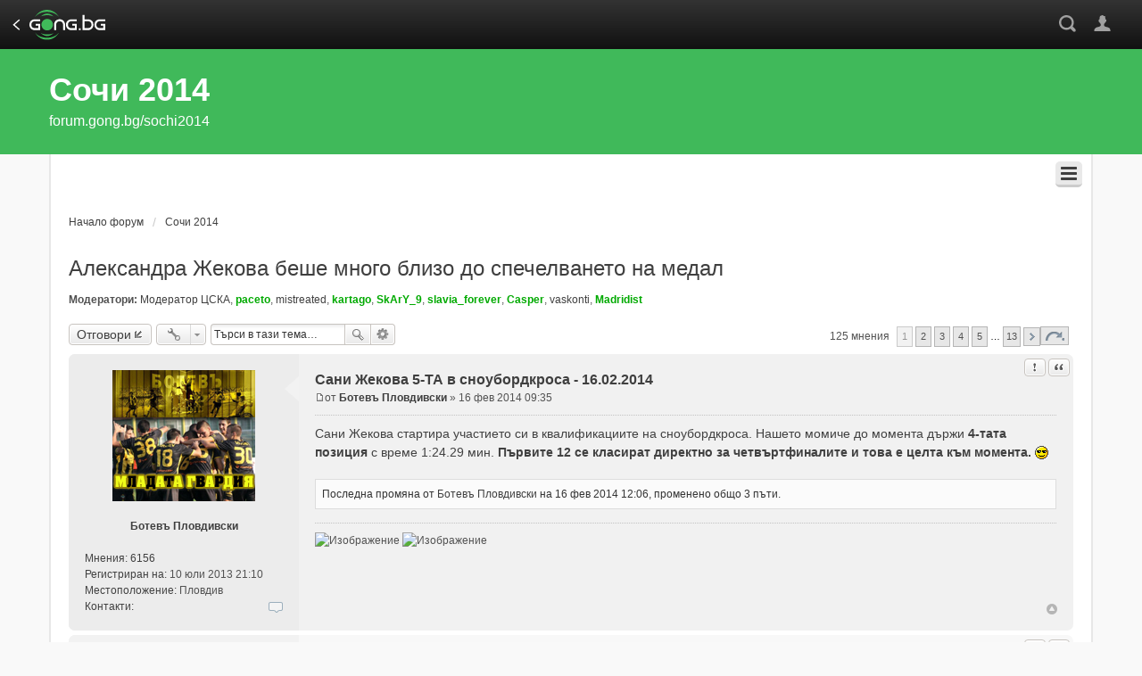

--- FILE ---
content_type: text/html; charset=UTF-8
request_url: https://forum.gong.bg/sochi2014/viewtopic.php?f=111&t=172671&sid=1b0888a360566292c67dc8e6d7c4b94f
body_size: 63403
content:
<!DOCTYPE html>
<html dir="ltr" lang="bg-bg">
<head>
	<meta charset="utf-8" />
	<meta http-equiv="X-UA-Compatible" content="IE=edge" />
	<meta name="viewport" content="width=device-width, initial-scale=1" />
	
	<title>Александра Жекова беше много близо до спечелването на медал - forum.gong.bg</title>

	
		<link rel="canonical" href="https://forum.gong.bg:443/viewtopic.php?t=172671">
	
	<!--
        phpBB style name: we_universal
        Based on style:   prosilver (this is the default phpBB3 style)
        Original author:  Tom Beddard ( http://www.subBlue.com/ )
        Modified by:      INVENTEA ( https://inventea.com/ )
    -->

	<script type="text/javascript" src="./../assets/javascript/jquery.min.js?assets_version=5"></script>
		<script type="text/javascript" src="./../assets/javascript/core.js?assets_version=5"></script>
		
	
	<style>
		#user-top {float:right;padding:17px 35px 0px 5px; position: relative; display: none;}
		#header #user.user_pic { display: block; visibility: visible; float:right; padding:17px 35px 0px 5px; }

		@media screen and (max-width: 1200px) {
			/* #wrap .inventea-header { height:100px !important; } */
			#menu_login { display: none; visibility: hidden; }
			#user-top { display: block; visibility: visible; float:right;padding:17px 35px 0px 5px; position: relative;}

			.inventea-sitename {padding: 5px !important;}
			.inventea-header h1 {font-size:22px; padding:29px 0 10px;}

			.inventea-sitename h3 {display: none;}

			/* team responsive logo */
			.team-logo img { width: 65px; height: 65px; }
		}
		}
		@media screen and (max-width: 1920px) and (min-width: 1200px) {
			#header #user {display: none; visibility: hidden;}
		}

	</style>

	<link href="./../styles/prosilver/theme/stylesheet.css?assets_version=5" rel="stylesheet">
	<link href="./../styles/gong/theme/stylesheet.css?assets_version=5" rel="stylesheet">
	<link href="./../styles/prosilver/theme/responsive.css?assets_version=5" rel="stylesheet" media="all and (max-width: 700px)">
	<link href="./../styles/gong/theme/responsive.css?assets_version=5" rel="stylesheet" media="all and (max-width: 700px)">


	<link href="./../styles/prosilver/theme/login.css?assets_version=5" rel="stylesheet">

	
	
	<!--[if lte IE 9]>
	<link href="./../styles/prosilver/theme/tweaks.css?assets_version=5" rel="stylesheet">
	<![endif]-->

	
	

	
	<!--[if lt IE 9]>
	<script type="text/javascript" src="./../styles/gong/template/html5shiv.min.js"></script>
	<![endif]-->

</head>

<body id="phpbb" class="nojs notouch section-viewtopic/sochi2014/viewtopic ltr  logged-out">

<!-- Google Tag Manager -->
<noscript><iframe src="//www.googletagmanager.com/ns.html?id=GTM-M22C3N"
				  height="0" width="0" style="display:none;visibility:hidden"></iframe></noscript>
<script>(function(w,d,s,l,i){w[l]=w[l]||[];w[l].push({'gtm.start':
        new Date().getTime(),event:'gtm.js'});var f=d.getElementsByTagName(s)[0],
    j=d.createElement(s),dl=l!='dataLayer'?'&l='+l:'';j.async=true;j.src=
    '//www.googletagmanager.com/gtm.js?id='+i+dl;f.parentNode.insertBefore(j,f);
})(window,document,'script','dataLayer','GTM-M22C3N');</script>
<!-- End Google Tag Manager -->

<div id="header">
		<a id="user-top" class="user" href="http://newgongforum.ni.bg/ucp.php"><img src="https://m.netinfo.bg/gong/mobile/i/choveche.svg" /></a>
	<span id="menu_login"><a href="#" title="Login"> <img src="https://m.netinfo.bg/gong/mobile/i/choveche.svg" /></a></span>
		<a id="search" class="search" href="#"><img src="https://m.netinfo.bg/gong/mobile/i/lupa.svg" /></a>
	<a id="logo" class="logo" href="https://gong.bg/"><img class="logo" src="logo-10years_arrow.svg" /></a>
</div>

<div id="wrap" class="sochi2014">
	<a id="top" class="anchor" accesskey="t"></a>

	<header class="inventea-header">

		<div id="top_sliding">
						<form action="https://m.gong.bg/search" method="get" class="search_wrap">
				<input type="text" id="search_text" name="q" value="" />
				<input type="submit" value="Търси" />
			</form>
		</div>

		<div class="inventea-dashboard" role="banner">
							
			<div class="inventea-sitename">
				
								<h1><a href="/sochi2014/" title="Начало форум">Сочи 2014</a></h1>
				<h3><a href="/sochi2014/" title="Начало форум">forum.gong.bg/sochi2014</a></h3>
								<span></span>
			</div>

		</div>
	</header>

	<div class="inventea-headerbar">
		<nav class="inventea-wrapper inventea-userbar">
			<div class="dropdown-container visible inventea-mobile-dropdown-menu">
    <a href="#" class="dropdown-trigger inventea-toggle"><i class="fa fa-bars"></i></a>
    <div class="dropdown hidden">
        <div class="pointer"><div class="pointer-inner"></div></div>
        <ul class="dropdown-contents" role="menubar">
                        <li><a href="./../index.php?sid=61fc6185d541cf257484221c87c45cee" role="menuitem"><i class="fa fa-fw fa-home"></i> Начало форум</a></li>

            
            <li><a href="./../faq.php?sid=61fc6185d541cf257484221c87c45cee" role="menuitem"><i class="fa fa-fw fa-info-circle"></i> ЧЗВ</a></li>

            
            
            
                            <li><a href="./../memberlist.php?sid=61fc6185d541cf257484221c87c45cee" role="menuitem"><i class="fa fa-fw fa-users"></i> Потребители</a></li>                <li><a href="./../memberlist.php?mode=team&amp;sid=61fc6185d541cf257484221c87c45cee" role="menuitem"><i class="fa fa-fw fa-shield"></i> Екипът</a></li>            
                        
                    </ul>
    </div>
</div>

			
			<ul class="linklist bulletin inventea-user-menu" role="menubar">
								<!--<li class="small-icon icon-logout rightside" data-skip-responsive="true"><a href="./../ucp.php?mode=login&amp;sid=61fc6185d541cf257484221c87c45cee" title="Влез" accesskey="x" role="menuitem">Влез</a></li>-->
								<!-- <li class="small-icon icon-register rightside" data-skip-responsive="true"><a href="./../ucp.php?mode=register&amp;sid=61fc6185d541cf257484221c87c45cee" role="menuitem">Регистрация</a></li> -->
															</ul>
		</nav>
	</div>

	<div class="inventea-wrapper inventea-content" role="main">
		
		<ul id="nav-breadcrumbs" class="linklist navlinks" role="menubar">
			
									<li class="small-icon breadcrumbs">
												<span class="crumb" itemtype="http://data-vocabulary.org/Breadcrumb" itemscope=""><a href="./../index.php?sid=61fc6185d541cf257484221c87c45cee" accesskey="h" data-navbar-reference="index" itemprop="url"><span itemprop="title">Начало форум</span></a></span>
												<span class="crumb" itemtype="http://data-vocabulary.org/Breadcrumb" itemscope="" data-forum-id="111"><a href="./../sochi2014/viewforum.php?f=111&amp;sid=61fc6185d541cf257484221c87c45cee" itemprop="url"><span itemprop="title">Сочи 2014</span></a></span>
															</li>
					</ul>

		
		

		<script>

            $('#search').click(function(e) {
                if ($(this).hasClass('active')) {
                    $(this).removeClass('active');
                }
                else {
                    $('#user').removeClass('active');
                    $('#user_settings').slideUp('fast');
                    $(this).addClass('active');
                }
                $('.search_wrap').slideToggle('fast');
            });

            $('#user').click(function() {
                if ($(this).attr('href') === '#') {
                    if ($(this).hasClass('active')) {
                        $(this).removeClass('active');
                    }
                    else {
                        $('#search').removeClass('active');
                        $('.search_wrap').slideUp('fast');
                        $(this).addClass('active');
                    }
                    $('#user_settings').slideToggle('fast');
                    return false;
                }
            });
		</script>

<h2 class="topic-title"><a href="./../sochi2014/viewtopic.php?f=111&amp;t=172671&amp;sid=61fc6185d541cf257484221c87c45cee">Александра Жекова беше много близо до спечелването на медал</a></h2>
<!-- NOTE: remove the style="display: none" when you want to have the forum description on the topic body -->

<p>
	<strong>Модератори:</strong> <a href="./../memberlist.php?mode=viewprofile&amp;u=6179&amp;sid=61fc6185d541cf257484221c87c45cee" class="username">Модератор ЦСКА</a>, <a href="./../memberlist.php?mode=viewprofile&amp;u=6307&amp;sid=61fc6185d541cf257484221c87c45cee" style="color: #00AA00;" class="username-coloured">paceto</a>, <a href="./../memberlist.php?mode=viewprofile&amp;u=3102&amp;sid=61fc6185d541cf257484221c87c45cee" class="username">mistreated</a>, <a href="./../memberlist.php?mode=viewprofile&amp;u=3604&amp;sid=61fc6185d541cf257484221c87c45cee" style="color: #00AA00;" class="username-coloured">kartago</a>, <a href="./../memberlist.php?mode=viewprofile&amp;u=6534&amp;sid=61fc6185d541cf257484221c87c45cee" style="color: #00AA00;" class="username-coloured">SkArY_9</a>, <a href="./../memberlist.php?mode=viewprofile&amp;u=2230&amp;sid=61fc6185d541cf257484221c87c45cee" style="color: #00AA00;" class="username-coloured">slavia_forever</a>, <a href="./../memberlist.php?mode=viewprofile&amp;u=14405&amp;sid=61fc6185d541cf257484221c87c45cee" style="color: #00AA00;" class="username-coloured">Casper</a>, <a href="./../memberlist.php?mode=viewprofile&amp;u=1077&amp;sid=61fc6185d541cf257484221c87c45cee" class="username">vaskonti</a>, <a href="./../memberlist.php?mode=viewprofile&amp;u=13975&amp;sid=61fc6185d541cf257484221c87c45cee" style="color: #00AA00;" class="username-coloured">Madridist</a>
</p>


<div class="action-bar top">

	<div class="buttons">
		
			<a href="./../posting.php?mode=reply&amp;f=111&amp;t=172671&amp;sid=61fc6185d541cf257484221c87c45cee" class="button icon-button reply-icon" title="Публикувай отговор">
			Отговори		</a>
	
			</div>

		<div class="dropdown-container dropdown-button-control topic-tools">
		<span title="Инструменти за темата" class="button icon-button tools-icon dropdown-trigger dropdown-select"></span>
		<div class="dropdown hidden">
			<div class="pointer"><div class="pointer-inner"></div></div>
			<ul class="dropdown-contents">
																				<li class="small-icon icon-sendemail"><a href="./../memberlist.php?mode=email&amp;t=172671&amp;sid=61fc6185d541cf257484221c87c45cee" title="Прати темата по емейл">Прати темата по емейл</a></li>				<li class="small-icon icon-print"><a href="./../sochi2014/viewtopic.php?f=111&amp;t=172671&amp;sid=61fc6185d541cf257484221c87c45cee&amp;view=print" title="Изглед за принтиране" accesskey="p">Изглед за принтиране</a></li>							</ul>
		</div>
	</div>
	
			<div class="search-box" role="search">
			<form method="get" id="topic-search" action="./../search.php?sid=61fc6185d541cf257484221c87c45cee">
			<fieldset>
				<input class="inputbox search tiny"  type="search" name="keywords" id="search_keywords" size="20" placeholder="Търси в тази тема…" />
				<button class="button icon-button search-icon" type="submit" title="Търсене">Търсене</button>
				<a href="./../search.php?sid=61fc6185d541cf257484221c87c45cee" class="button icon-button search-adv-icon" title="Разширено търсене">Разширено търсене</a>
				<input type="hidden" name="t" value="172671" />
<input type="hidden" name="sf" value="msgonly" />
<input type="hidden" name="sid" value="61fc6185d541cf257484221c87c45cee" />

			</fieldset>
			</form>
		</div>
	
			<div class="pagination">
			125 мнения
							<ul>
	<li class="dropdown-container dropdown-button-control dropdown-page-jump page-jump">
		<a href="#" class="dropdown-trigger" title="Кликнете за да преминете на страница…" role="button">Страница <strong>1</strong> от <strong>13</strong></a>
		<div class="dropdown hidden">
			<div class="pointer"><div class="pointer-inner"></div></div>
			<ul class="dropdown-contents">
				<li>Отиди на страница:</li>
				<li class="page-jump-form">
					<input type="number" name="page-number" min="1" max="999999" title="Моля, въведете страницата, на която искате да отидете" class="inputbox tiny" data-per-page="10" data-base-url=".&#x2F;..&#x2F;sochi2014&#x2F;viewtopic.php&#x3F;f&#x3D;111&amp;amp&#x3B;t&#x3D;172671&amp;amp&#x3B;sid&#x3D;61fc6185d541cf257484221c87c45cee" data-start-name="start" />
					<input class="button2" value="Go" type="button" />
				</li>
			</ul>
		</div>
	</li>
		<li class="active"><span>1</span></li>
			<li><a href="./../sochi2014/viewtopic.php?f=111&amp;t=172671&amp;sid=61fc6185d541cf257484221c87c45cee&amp;start=10" role="button">2</a></li>
			<li><a href="./../sochi2014/viewtopic.php?f=111&amp;t=172671&amp;sid=61fc6185d541cf257484221c87c45cee&amp;start=20" role="button">3</a></li>
			<li><a href="./../sochi2014/viewtopic.php?f=111&amp;t=172671&amp;sid=61fc6185d541cf257484221c87c45cee&amp;start=30" role="button">4</a></li>
			<li><a href="./../sochi2014/viewtopic.php?f=111&amp;t=172671&amp;sid=61fc6185d541cf257484221c87c45cee&amp;start=40" role="button">5</a></li>
			<li class="ellipsis" role="separator"><span>…</span></li>
			<li><a href="./../sochi2014/viewtopic.php?f=111&amp;t=172671&amp;sid=61fc6185d541cf257484221c87c45cee&amp;start=120" role="button">13</a></li>
			<li class="next"><a href="./../sochi2014/viewtopic.php?f=111&amp;t=172671&amp;sid=61fc6185d541cf257484221c87c45cee&amp;start=10" rel="next" role="button">Следваща</a></li>
	</ul>
					</div>
		</div>




			<div id="p5681235" class="post has-profile bg2">
		<div class="inner">

		<dl class="postprofile" id="profile5681235">
			<dt class="no-profile-rank has-avatar">
				
				<div class="avatar-container 111 ">
																<a href="./../memberlist.php?mode=viewprofile&amp;u=223669&amp;sid=61fc6185d541cf257484221c87c45cee" class="avatar"><img class="avatar" src="./../download/file.php?avatar=223669_1409078845.jpg" width="160" height="147" alt="Потребителски аватар" /></a>														</div>
								<a href="./../memberlist.php?mode=viewprofile&amp;u=223669&amp;sid=61fc6185d541cf257484221c87c45cee" class="username">Ботевъ Пловдивски</a>							</dt>

									
		<dd class="profile-posts"><strong>Мнения:</strong> <a href="./../search.php?author_id=223669&amp;sr=posts&amp;sid=61fc6185d541cf257484221c87c45cee">6156</a></dd>		<dd class="profile-joined"><strong>Регистриран на:</strong> 10 юли 2013 21:10</dd>		
		
																<dd class="profile-custom-field profile-phpbb_location"><strong>Местоположение:</strong> Пловдив</dd>
							
							<dd class="profile-contact">
				<strong>Контакти:</strong>
				<div class="dropdown-container dropdown-left">
					<a href="#" class="dropdown-trigger"><span class="imageset icon_contact" title="Свържете се с Ботевъ Пловдивски">Свържете се с Ботевъ Пловдивски</span></a>
					<div class="dropdown hidden">
						<div class="pointer"><div class="pointer-inner"></div></div>
						<div class="dropdown-contents contact-icons">
																																								<div>
																	<a href="./../ucp.php?i=pm&amp;mode=compose&amp;action=quotepost&amp;p=5681235&amp;sid=61fc6185d541cf257484221c87c45cee" title="Изпрати лично съобщение">
										<span class="contact-icon pm-icon">Изпрати лично съобщение</span>
									</a>
																																																<a href="http://media.muskuli.com/" title="Сайт" class="last-cell">
										<span class="contact-icon phpbb_website-icon">Сайт</span>
									</a>
																	</div>
																					</div>
					</div>
				</div>
			</dd>
				
		</dl>

		<div class="postbody">
						<div id="post_content5681235">

						<h3 class="first"><a href="#p5681235">Сани Жекова 5-ТА в сноубордкроса - 16.02.2014</a></h3>

													<ul class="post-buttons">
																										<li>
							<a href="./../report.php?f=111&amp;p=5681235&amp;sid=61fc6185d541cf257484221c87c45cee" title="Докладвай това мнение" class="button icon-button report-icon"><span>Докладвай това мнение</span></a>
						</li>
																										<li>
							<a href="./../posting.php?mode=quote&amp;f=111&amp;p=5681235&amp;sid=61fc6185d541cf257484221c87c45cee" title="Отговори с цитат" class="button icon-button quote-icon"><span>Цитат</span></a>
						</li>
														</ul>
							
						<p class="author"><a href="./../viewtopic.php?p=5681235&amp;sid=61fc6185d541cf257484221c87c45cee#p5681235"><span class="imageset icon_post_target" title="Мнение">Мнение</span></a><span class="responsive-hide">от <strong><a href="./../memberlist.php?mode=viewprofile&amp;u=223669&amp;sid=61fc6185d541cf257484221c87c45cee" class="username">Ботевъ Пловдивски</a></strong> &raquo; </span>16 фев 2014 09:35 </p>
			
			
			
			<div class="content">Сани Жекова стартира участието си в квалификациите на сноубордкроса. Нашето момиче до момента държи <strong>4-тата позиция</strong> с време 1:24.29 мин. <strong>Първите 12 се класират директно за четвъртфиналите и това е целта към момента.</strong> <img class="smilies" src="./../images/smilies/icon_cool.gif" alt="8-)" title="Cool" /></div>

			
													<div class="notice">
					Последна промяна от <a href="./../memberlist.php?mode=viewprofile&amp;u=223669&amp;sid=61fc6185d541cf257484221c87c45cee" class="username">Ботевъ Пловдивски</a> на 16 фев 2014 12:06, променено общо 3 пъти.
									</div>
			
									<div id="sig5681235" class="signature"><img src="http://prikachi.com/images/494/8017494b.jpg" class="postimage" alt="Изображение" />  <img src="http://prikachi.com/images/90/8044090m.jpg" class="postimage" alt="Изображение" /></div>
						</div>

		</div>

				<div class="back2top"><a href="#top" class="top" title="Нагоре"><i class="fa fa-rotate-270 fa-play-circle"></i></a></div>
		
		</div>
	</div>

	<hr class="divider" />
				<div id="p5681261" class="post has-profile bg1">
		<div class="inner">

		<dl class="postprofile" id="profile5681261">
			<dt class="no-profile-rank has-avatar">
				
				<div class="avatar-container 111 ">
																<a href="./../memberlist.php?mode=viewprofile&amp;u=223669&amp;sid=61fc6185d541cf257484221c87c45cee" class="avatar"><img class="avatar" src="./../download/file.php?avatar=223669_1409078845.jpg" width="160" height="147" alt="Потребителски аватар" /></a>														</div>
								<a href="./../memberlist.php?mode=viewprofile&amp;u=223669&amp;sid=61fc6185d541cf257484221c87c45cee" class="username">Ботевъ Пловдивски</a>							</dt>

									
		<dd class="profile-posts"><strong>Мнения:</strong> <a href="./../search.php?author_id=223669&amp;sr=posts&amp;sid=61fc6185d541cf257484221c87c45cee">6156</a></dd>		<dd class="profile-joined"><strong>Регистриран на:</strong> 10 юли 2013 21:10</dd>		
		
																<dd class="profile-custom-field profile-phpbb_location"><strong>Местоположение:</strong> Пловдив</dd>
							
							<dd class="profile-contact">
				<strong>Контакти:</strong>
				<div class="dropdown-container dropdown-left">
					<a href="#" class="dropdown-trigger"><span class="imageset icon_contact" title="Свържете се с Ботевъ Пловдивски">Свържете се с Ботевъ Пловдивски</span></a>
					<div class="dropdown hidden">
						<div class="pointer"><div class="pointer-inner"></div></div>
						<div class="dropdown-contents contact-icons">
																																								<div>
																	<a href="./../ucp.php?i=pm&amp;mode=compose&amp;action=quotepost&amp;p=5681261&amp;sid=61fc6185d541cf257484221c87c45cee" title="Изпрати лично съобщение">
										<span class="contact-icon pm-icon">Изпрати лично съобщение</span>
									</a>
																																																<a href="http://media.muskuli.com/" title="Сайт" class="last-cell">
										<span class="contact-icon phpbb_website-icon">Сайт</span>
									</a>
																	</div>
																					</div>
					</div>
				</div>
			</dd>
				
		</dl>

		<div class="postbody">
						<div id="post_content5681261">

						<h3 ><a href="#p5681261">Re: Сани Жекова в сноубордкроса - 16.02.2014</a></h3>

													<ul class="post-buttons">
																										<li>
							<a href="./../report.php?f=111&amp;p=5681261&amp;sid=61fc6185d541cf257484221c87c45cee" title="Докладвай това мнение" class="button icon-button report-icon"><span>Докладвай това мнение</span></a>
						</li>
																										<li>
							<a href="./../posting.php?mode=quote&amp;f=111&amp;p=5681261&amp;sid=61fc6185d541cf257484221c87c45cee" title="Отговори с цитат" class="button icon-button quote-icon"><span>Цитат</span></a>
						</li>
														</ul>
							
						<p class="author"><a href="./../viewtopic.php?p=5681261&amp;sid=61fc6185d541cf257484221c87c45cee#p5681261"><span class="imageset icon_post_target" title="Мнение">Мнение</span></a><span class="responsive-hide">от <strong><a href="./../memberlist.php?mode=viewprofile&amp;u=223669&amp;sid=61fc6185d541cf257484221c87c45cee" class="username">Ботевъ Пловдивски</a></strong> &raquo; </span>16 фев 2014 09:46 </p>
			
			
			
			<div class="content">Вече е 9-та от 14 завършили. Две момичета отпаднаха след зверски падания. В стартовия списък са 24 състезателки.</div>

			
									
									<div id="sig5681261" class="signature"><img src="http://prikachi.com/images/494/8017494b.jpg" class="postimage" alt="Изображение" />  <img src="http://prikachi.com/images/90/8044090m.jpg" class="postimage" alt="Изображение" /></div>
						</div>

		</div>

				<div class="back2top"><a href="#top" class="top" title="Нагоре"><i class="fa fa-rotate-270 fa-play-circle"></i></a></div>
		
		</div>
	</div>

	<hr class="divider" />
				<div id="p5681295" class="post has-profile bg2">
		<div class="inner">

		<dl class="postprofile" id="profile5681295">
			<dt class="no-profile-rank no-avatar">
				
				<div class="avatar-container 111 ">
																			</div>
								<a href="./../memberlist.php?mode=viewprofile&amp;u=249075&amp;sid=61fc6185d541cf257484221c87c45cee" class="username">bai_ivo2</a>							</dt>

									
		<dd class="profile-posts"><strong>Мнения:</strong> <a href="./../search.php?author_id=249075&amp;sr=posts&amp;sid=61fc6185d541cf257484221c87c45cee">183</a></dd>		<dd class="profile-joined"><strong>Регистриран на:</strong> 08 окт 2013 12:34</dd>		
		
						
							<dd class="profile-contact">
				<strong>Контакти:</strong>
				<div class="dropdown-container dropdown-left">
					<a href="#" class="dropdown-trigger"><span class="imageset icon_contact" title="Свържете се с bai_ivo2">Свържете се с bai_ivo2</span></a>
					<div class="dropdown hidden">
						<div class="pointer"><div class="pointer-inner"></div></div>
						<div class="dropdown-contents contact-icons">
																																								<div>
																	<a href="./../ucp.php?i=pm&amp;mode=compose&amp;action=quotepost&amp;p=5681295&amp;sid=61fc6185d541cf257484221c87c45cee" title="Изпрати лично съобщение" class="last-cell">
										<span class="contact-icon pm-icon">Изпрати лично съобщение</span>
									</a>
																	</div>
																					</div>
					</div>
				</div>
			</dd>
				
		</dl>

		<div class="postbody">
						<div id="post_content5681295">

						<h3 ><a href="#p5681295">Re: Сани Жекова в сноубордкроса - 16.02.2014</a></h3>

													<ul class="post-buttons">
																										<li>
							<a href="./../report.php?f=111&amp;p=5681295&amp;sid=61fc6185d541cf257484221c87c45cee" title="Докладвай това мнение" class="button icon-button report-icon"><span>Докладвай това мнение</span></a>
						</li>
																										<li>
							<a href="./../posting.php?mode=quote&amp;f=111&amp;p=5681295&amp;sid=61fc6185d541cf257484221c87c45cee" title="Отговори с цитат" class="button icon-button quote-icon"><span>Цитат</span></a>
						</li>
														</ul>
							
						<p class="author"><a href="./../viewtopic.php?p=5681295&amp;sid=61fc6185d541cf257484221c87c45cee#p5681295"><span class="imageset icon_post_target" title="Мнение">Мнение</span></a><span class="responsive-hide">от <strong><a href="./../memberlist.php?mode=viewprofile&amp;u=249075&amp;sid=61fc6185d541cf257484221c87c45cee" class="username">bai_ivo2</a></strong> &raquo; </span>16 фев 2014 10:05 </p>
			
			
			
			<div class="content">Тъкмо се се класира 11</div>

			
									
									
						</div>

		</div>

				<div class="back2top"><a href="#top" class="top" title="Нагоре"><i class="fa fa-rotate-270 fa-play-circle"></i></a></div>
		
		</div>
	</div>

	<hr class="divider" />
				<div id="p5681299" class="post has-profile bg1">
		<div class="inner">

		<dl class="postprofile" id="profile5681299">
			<dt class="no-profile-rank has-avatar">
				
				<div class="avatar-container 111 ">
																<a href="./../memberlist.php?mode=viewprofile&amp;u=223669&amp;sid=61fc6185d541cf257484221c87c45cee" class="avatar"><img class="avatar" src="./../download/file.php?avatar=223669_1409078845.jpg" width="160" height="147" alt="Потребителски аватар" /></a>														</div>
								<a href="./../memberlist.php?mode=viewprofile&amp;u=223669&amp;sid=61fc6185d541cf257484221c87c45cee" class="username">Ботевъ Пловдивски</a>							</dt>

									
		<dd class="profile-posts"><strong>Мнения:</strong> <a href="./../search.php?author_id=223669&amp;sr=posts&amp;sid=61fc6185d541cf257484221c87c45cee">6156</a></dd>		<dd class="profile-joined"><strong>Регистриран на:</strong> 10 юли 2013 21:10</dd>		
		
																<dd class="profile-custom-field profile-phpbb_location"><strong>Местоположение:</strong> Пловдив</dd>
							
							<dd class="profile-contact">
				<strong>Контакти:</strong>
				<div class="dropdown-container dropdown-left">
					<a href="#" class="dropdown-trigger"><span class="imageset icon_contact" title="Свържете се с Ботевъ Пловдивски">Свържете се с Ботевъ Пловдивски</span></a>
					<div class="dropdown hidden">
						<div class="pointer"><div class="pointer-inner"></div></div>
						<div class="dropdown-contents contact-icons">
																																								<div>
																	<a href="./../ucp.php?i=pm&amp;mode=compose&amp;action=quotepost&amp;p=5681299&amp;sid=61fc6185d541cf257484221c87c45cee" title="Изпрати лично съобщение">
										<span class="contact-icon pm-icon">Изпрати лично съобщение</span>
									</a>
																																																<a href="http://media.muskuli.com/" title="Сайт" class="last-cell">
										<span class="contact-icon phpbb_website-icon">Сайт</span>
									</a>
																	</div>
																					</div>
					</div>
				</div>
			</dd>
				
		</dl>

		<div class="postbody">
						<div id="post_content5681299">

						<h3 ><a href="#p5681299">Re: Сани Жекова в сноубордкроса - 16.02.2014</a></h3>

													<ul class="post-buttons">
																										<li>
							<a href="./../report.php?f=111&amp;p=5681299&amp;sid=61fc6185d541cf257484221c87c45cee" title="Докладвай това мнение" class="button icon-button report-icon"><span>Докладвай това мнение</span></a>
						</li>
																										<li>
							<a href="./../posting.php?mode=quote&amp;f=111&amp;p=5681299&amp;sid=61fc6185d541cf257484221c87c45cee" title="Отговори с цитат" class="button icon-button quote-icon"><span>Цитат</span></a>
						</li>
														</ul>
							
						<p class="author"><a href="./../viewtopic.php?p=5681299&amp;sid=61fc6185d541cf257484221c87c45cee#p5681299"><span class="imageset icon_post_target" title="Мнение">Мнение</span></a><span class="responsive-hide">от <strong><a href="./../memberlist.php?mode=viewprofile&amp;u=223669&amp;sid=61fc6185d541cf257484221c87c45cee" class="username">Ботевъ Пловдивски</a></strong> &raquo; </span>16 фев 2014 10:06 </p>
			
			
			
			<div class="content">Сани се класира 11-та и<strong> попадна сред 12-те &quot;поставени&quot; в четвъртфиналите</strong>, т. е. няма да кара втори манш. В 11,15 ч. ще я очакваме в масовите спускания, където вече ще се пързалят по 6 момичета.</div>

			
									
									<div id="sig5681299" class="signature"><img src="http://prikachi.com/images/494/8017494b.jpg" class="postimage" alt="Изображение" />  <img src="http://prikachi.com/images/90/8044090m.jpg" class="postimage" alt="Изображение" /></div>
						</div>

		</div>

				<div class="back2top"><a href="#top" class="top" title="Нагоре"><i class="fa fa-rotate-270 fa-play-circle"></i></a></div>
		
		</div>
	</div>

	<hr class="divider" />
				<div id="p5681313" class="post has-profile bg2">
		<div class="inner">

		<dl class="postprofile" id="profile5681313">
			<dt class="no-profile-rank has-avatar">
				
				<div class="avatar-container 111 ">
																<a href="./../memberlist.php?mode=viewprofile&amp;u=6691&amp;sid=61fc6185d541cf257484221c87c45cee" class="avatar"><img class="avatar" src="./../download/file.php?avatar=6691_1261760458.jpg" width="90" height="135" alt="Потребителски аватар" /></a>														</div>
								<a href="./../memberlist.php?mode=viewprofile&amp;u=6691&amp;sid=61fc6185d541cf257484221c87c45cee" class="username">zlatan</a>							</dt>

									
		<dd class="profile-posts"><strong>Мнения:</strong> <a href="./../search.php?author_id=6691&amp;sr=posts&amp;sid=61fc6185d541cf257484221c87c45cee">4921</a></dd>		<dd class="profile-joined"><strong>Регистриран на:</strong> 08 мар 2009 22:39</dd>		
		
						
							<dd class="profile-contact">
				<strong>Контакти:</strong>
				<div class="dropdown-container dropdown-left">
					<a href="#" class="dropdown-trigger"><span class="imageset icon_contact" title="Свържете се с zlatan">Свържете се с zlatan</span></a>
					<div class="dropdown hidden">
						<div class="pointer"><div class="pointer-inner"></div></div>
						<div class="dropdown-contents contact-icons">
																																								<div>
																	<a href="./../ucp.php?i=pm&amp;mode=compose&amp;action=quotepost&amp;p=5681313&amp;sid=61fc6185d541cf257484221c87c45cee" title="Изпрати лично съобщение" class="last-cell">
										<span class="contact-icon pm-icon">Изпрати лично съобщение</span>
									</a>
																	</div>
																					</div>
					</div>
				</div>
			</dd>
				
		</dl>

		<div class="postbody">
						<div id="post_content5681313">

						<h3 ><a href="#p5681313">Re: Сани Жекова в сноубордкроса - 16.02.2014</a></h3>

													<ul class="post-buttons">
																										<li>
							<a href="./../report.php?f=111&amp;p=5681313&amp;sid=61fc6185d541cf257484221c87c45cee" title="Докладвай това мнение" class="button icon-button report-icon"><span>Докладвай това мнение</span></a>
						</li>
																										<li>
							<a href="./../posting.php?mode=quote&amp;f=111&amp;p=5681313&amp;sid=61fc6185d541cf257484221c87c45cee" title="Отговори с цитат" class="button icon-button quote-icon"><span>Цитат</span></a>
						</li>
														</ul>
							
						<p class="author"><a href="./../viewtopic.php?p=5681313&amp;sid=61fc6185d541cf257484221c87c45cee#p5681313"><span class="imageset icon_post_target" title="Мнение">Мнение</span></a><span class="responsive-hide">от <strong><a href="./../memberlist.php?mode=viewprofile&amp;u=6691&amp;sid=61fc6185d541cf257484221c87c45cee" class="username">zlatan</a></strong> &raquo; </span>16 фев 2014 10:09 </p>
			
			
			
			<div class="content"><blockquote><div><cite>Ботевъ Пловдивски написа:</cite>Сани се класира 11-та и<strong> попадна сред 12-те &quot;поставени&quot; в четвъртфиналите</strong>, т. е. няма да кара втори манш. В 11,15 ч. ще я очакваме в масовите спускания, където вече ще се пързалят по 6 момичета.</div></blockquote><br /><br />какъв е регламента за четвъртфиналите,колега от тези 6 колко се класират напред</div>

			
									
									<div id="sig5681313" class="signature">LEVSKI_FOREVER</div>
						</div>

		</div>

				<div class="back2top"><a href="#top" class="top" title="Нагоре"><i class="fa fa-rotate-270 fa-play-circle"></i></a></div>
		
		</div>
	</div>

	<hr class="divider" />
				<div id="p5681341" class="post has-profile bg1">
		<div class="inner">

		<dl class="postprofile" id="profile5681341">
			<dt class="no-profile-rank has-avatar">
				
				<div class="avatar-container 111 ">
																<a href="./../memberlist.php?mode=viewprofile&amp;u=13599&amp;sid=61fc6185d541cf257484221c87c45cee" class="avatar"><img class="avatar" src="./../download/file.php?avatar=13599_1404407664.jpg" width="91" height="86" alt="Потребителски аватар" /></a>														</div>
								<a href="./../memberlist.php?mode=viewprofile&amp;u=13599&amp;sid=61fc6185d541cf257484221c87c45cee" class="username">NOMER14</a>							</dt>

									
		<dd class="profile-posts"><strong>Мнения:</strong> <a href="./../search.php?author_id=13599&amp;sr=posts&amp;sid=61fc6185d541cf257484221c87c45cee">27312</a></dd>		<dd class="profile-joined"><strong>Регистриран на:</strong> 21 сеп 2009 19:22</dd>		
		
						
							<dd class="profile-contact">
				<strong>Контакти:</strong>
				<div class="dropdown-container dropdown-left">
					<a href="#" class="dropdown-trigger"><span class="imageset icon_contact" title="Свържете се с NOMER14">Свържете се с NOMER14</span></a>
					<div class="dropdown hidden">
						<div class="pointer"><div class="pointer-inner"></div></div>
						<div class="dropdown-contents contact-icons">
																																								<div>
																	<a href="./../ucp.php?i=pm&amp;mode=compose&amp;action=quotepost&amp;p=5681341&amp;sid=61fc6185d541cf257484221c87c45cee" title="Изпрати лично съобщение" class="last-cell">
										<span class="contact-icon pm-icon">Изпрати лично съобщение</span>
									</a>
																	</div>
																					</div>
					</div>
				</div>
			</dd>
				
		</dl>

		<div class="postbody">
						<div id="post_content5681341">

						<h3 ><a href="#p5681341">Re: Сани Жекова в сноубордкроса - 16.02.2014</a></h3>

													<ul class="post-buttons">
																										<li>
							<a href="./../report.php?f=111&amp;p=5681341&amp;sid=61fc6185d541cf257484221c87c45cee" title="Докладвай това мнение" class="button icon-button report-icon"><span>Докладвай това мнение</span></a>
						</li>
																										<li>
							<a href="./../posting.php?mode=quote&amp;f=111&amp;p=5681341&amp;sid=61fc6185d541cf257484221c87c45cee" title="Отговори с цитат" class="button icon-button quote-icon"><span>Цитат</span></a>
						</li>
														</ul>
							
						<p class="author"><a href="./../viewtopic.php?p=5681341&amp;sid=61fc6185d541cf257484221c87c45cee#p5681341"><span class="imageset icon_post_target" title="Мнение">Мнение</span></a><span class="responsive-hide">от <strong><a href="./../memberlist.php?mode=viewprofile&amp;u=13599&amp;sid=61fc6185d541cf257484221c87c45cee" class="username">NOMER14</a></strong> &raquo; </span>16 фев 2014 10:26 </p>
			
			
			
			<div class="content">половината - 3</div>

			
									
									
						</div>

		</div>

				<div class="back2top"><a href="#top" class="top" title="Нагоре"><i class="fa fa-rotate-270 fa-play-circle"></i></a></div>
		
		</div>
	</div>

	<hr class="divider" />
				<div id="p5681371" class="post has-profile bg2">
		<div class="inner">

		<dl class="postprofile" id="profile5681371">
			<dt class="no-profile-rank has-avatar">
				
				<div class="avatar-container 111 ">
																<a href="./../memberlist.php?mode=viewprofile&amp;u=223669&amp;sid=61fc6185d541cf257484221c87c45cee" class="avatar"><img class="avatar" src="./../download/file.php?avatar=223669_1409078845.jpg" width="160" height="147" alt="Потребителски аватар" /></a>														</div>
								<a href="./../memberlist.php?mode=viewprofile&amp;u=223669&amp;sid=61fc6185d541cf257484221c87c45cee" class="username">Ботевъ Пловдивски</a>							</dt>

									
		<dd class="profile-posts"><strong>Мнения:</strong> <a href="./../search.php?author_id=223669&amp;sr=posts&amp;sid=61fc6185d541cf257484221c87c45cee">6156</a></dd>		<dd class="profile-joined"><strong>Регистриран на:</strong> 10 юли 2013 21:10</dd>		
		
																<dd class="profile-custom-field profile-phpbb_location"><strong>Местоположение:</strong> Пловдив</dd>
							
							<dd class="profile-contact">
				<strong>Контакти:</strong>
				<div class="dropdown-container dropdown-left">
					<a href="#" class="dropdown-trigger"><span class="imageset icon_contact" title="Свържете се с Ботевъ Пловдивски">Свържете се с Ботевъ Пловдивски</span></a>
					<div class="dropdown hidden">
						<div class="pointer"><div class="pointer-inner"></div></div>
						<div class="dropdown-contents contact-icons">
																																								<div>
																	<a href="./../ucp.php?i=pm&amp;mode=compose&amp;action=quotepost&amp;p=5681371&amp;sid=61fc6185d541cf257484221c87c45cee" title="Изпрати лично съобщение">
										<span class="contact-icon pm-icon">Изпрати лично съобщение</span>
									</a>
																																																<a href="http://media.muskuli.com/" title="Сайт" class="last-cell">
										<span class="contact-icon phpbb_website-icon">Сайт</span>
									</a>
																	</div>
																					</div>
					</div>
				</div>
			</dd>
				
		</dl>

		<div class="postbody">
						<div id="post_content5681371">

						<h3 ><a href="#p5681371">Re: Сани Жекова в сноубордкроса - 16.02.2014</a></h3>

													<ul class="post-buttons">
																										<li>
							<a href="./../report.php?f=111&amp;p=5681371&amp;sid=61fc6185d541cf257484221c87c45cee" title="Докладвай това мнение" class="button icon-button report-icon"><span>Докладвай това мнение</span></a>
						</li>
																										<li>
							<a href="./../posting.php?mode=quote&amp;f=111&amp;p=5681371&amp;sid=61fc6185d541cf257484221c87c45cee" title="Отговори с цитат" class="button icon-button quote-icon"><span>Цитат</span></a>
						</li>
														</ul>
							
						<p class="author"><a href="./../viewtopic.php?p=5681371&amp;sid=61fc6185d541cf257484221c87c45cee#p5681371"><span class="imageset icon_post_target" title="Мнение">Мнение</span></a><span class="responsive-hide">от <strong><a href="./../memberlist.php?mode=viewprofile&amp;u=223669&amp;sid=61fc6185d541cf257484221c87c45cee" class="username">Ботевъ Пловдивски</a></strong> &raquo; </span>16 фев 2014 10:42 </p>
			
			
			
			<div class="content">Два от четвъртфиналите няма да са пълни, тъй като Хелене Олафсен от Норге счупи крак, а американката Жаклин Ернандес лежа повече от минута в безсъзнание, след падане, което я подмяташе като парцалена кукла. Нямам против Сани да се падне в някой от тях, така че калабалъкът около нея да не е толкова голям.</div>

			
									
									<div id="sig5681371" class="signature"><img src="http://prikachi.com/images/494/8017494b.jpg" class="postimage" alt="Изображение" />  <img src="http://prikachi.com/images/90/8044090m.jpg" class="postimage" alt="Изображение" /></div>
						</div>

		</div>

				<div class="back2top"><a href="#top" class="top" title="Нагоре"><i class="fa fa-rotate-270 fa-play-circle"></i></a></div>
		
		</div>
	</div>

	<hr class="divider" />
				<div id="p5681375" class="post has-profile bg1">
		<div class="inner">

		<dl class="postprofile" id="profile5681375">
			<dt class="no-profile-rank has-avatar">
				
				<div class="avatar-container 111 ">
																<a href="./../memberlist.php?mode=viewprofile&amp;u=662&amp;sid=61fc6185d541cf257484221c87c45cee" class="avatar"><img class="avatar" src="./../download/file.php?avatar=662_1333128760.jpg" width="152" height="152" alt="Потребителски аватар" /></a>														</div>
								<a href="./../memberlist.php?mode=viewprofile&amp;u=662&amp;sid=61fc6185d541cf257484221c87c45cee" class="username">ros</a>							</dt>

									
		<dd class="profile-posts"><strong>Мнения:</strong> <a href="./../search.php?author_id=662&amp;sr=posts&amp;sid=61fc6185d541cf257484221c87c45cee">10993</a></dd>		<dd class="profile-joined"><strong>Регистриран на:</strong> 28 мар 2008 16:14</dd>		
		
						
							<dd class="profile-contact">
				<strong>Контакти:</strong>
				<div class="dropdown-container dropdown-left">
					<a href="#" class="dropdown-trigger"><span class="imageset icon_contact" title="Свържете се с ros">Свържете се с ros</span></a>
					<div class="dropdown hidden">
						<div class="pointer"><div class="pointer-inner"></div></div>
						<div class="dropdown-contents contact-icons">
																																								<div>
																	<a href="./../ucp.php?i=pm&amp;mode=compose&amp;action=quotepost&amp;p=5681375&amp;sid=61fc6185d541cf257484221c87c45cee" title="Изпрати лично съобщение" class="last-cell">
										<span class="contact-icon pm-icon">Изпрати лично съобщение</span>
									</a>
																	</div>
																					</div>
					</div>
				</div>
			</dd>
				
		</dl>

		<div class="postbody">
						<div id="post_content5681375">

						<h3 ><a href="#p5681375">Re: Сани Жекова в сноубордкроса - 16.02.2014</a></h3>

													<ul class="post-buttons">
																										<li>
							<a href="./../report.php?f=111&amp;p=5681375&amp;sid=61fc6185d541cf257484221c87c45cee" title="Докладвай това мнение" class="button icon-button report-icon"><span>Докладвай това мнение</span></a>
						</li>
																										<li>
							<a href="./../posting.php?mode=quote&amp;f=111&amp;p=5681375&amp;sid=61fc6185d541cf257484221c87c45cee" title="Отговори с цитат" class="button icon-button quote-icon"><span>Цитат</span></a>
						</li>
														</ul>
							
						<p class="author"><a href="./../viewtopic.php?p=5681375&amp;sid=61fc6185d541cf257484221c87c45cee#p5681375"><span class="imageset icon_post_target" title="Мнение">Мнение</span></a><span class="responsive-hide">от <strong><a href="./../memberlist.php?mode=viewprofile&amp;u=662&amp;sid=61fc6185d541cf257484221c87c45cee" class="username">ros</a></strong> &raquo; </span>16 фев 2014 10:45 </p>
			
			
			
			<div class="content"><blockquote><div><cite>Ботевъ Пловдивски написа:</cite>Два от четвъртфиналите няма да са пълни, тъй като Хелене Олафсен от Норге счупи крак, а американката Жаклин Ернандес лежа повече от минута в безсъзнание, след падане, което я подмяташе като парцалена кукла. Нямам против Сани да се падне в някой от тях, така че калабалъкът около нея да не е толкова голям.</div></blockquote><br />Няма да е в малка серия май... Хубавото е че тя вече е най-добре представилата се българка на олимпиадата</div>

			
									
									<div id="sig5681375" class="signature">Аз може да съм никой за ЦСКА, но ЦСКА е всичко за мен, аз може да съм един от хилядите фенове, НО ЦСКА Е ЕДИНСТВЕНИЯТ ОТБОР ЗА МЕН</div>
						</div>

		</div>

				<div class="back2top"><a href="#top" class="top" title="Нагоре"><i class="fa fa-rotate-270 fa-play-circle"></i></a></div>
		
		</div>
	</div>

	<hr class="divider" />
				<div id="p5681377" class="post has-profile bg2">
		<div class="inner">

		<dl class="postprofile" id="profile5681377">
			<dt class="no-profile-rank has-avatar">
				
				<div class="avatar-container 111 ">
																<a href="./../memberlist.php?mode=viewprofile&amp;u=223669&amp;sid=61fc6185d541cf257484221c87c45cee" class="avatar"><img class="avatar" src="./../download/file.php?avatar=223669_1409078845.jpg" width="160" height="147" alt="Потребителски аватар" /></a>														</div>
								<a href="./../memberlist.php?mode=viewprofile&amp;u=223669&amp;sid=61fc6185d541cf257484221c87c45cee" class="username">Ботевъ Пловдивски</a>							</dt>

									
		<dd class="profile-posts"><strong>Мнения:</strong> <a href="./../search.php?author_id=223669&amp;sr=posts&amp;sid=61fc6185d541cf257484221c87c45cee">6156</a></dd>		<dd class="profile-joined"><strong>Регистриран на:</strong> 10 юли 2013 21:10</dd>		
		
																<dd class="profile-custom-field profile-phpbb_location"><strong>Местоположение:</strong> Пловдив</dd>
							
							<dd class="profile-contact">
				<strong>Контакти:</strong>
				<div class="dropdown-container dropdown-left">
					<a href="#" class="dropdown-trigger"><span class="imageset icon_contact" title="Свържете се с Ботевъ Пловдивски">Свържете се с Ботевъ Пловдивски</span></a>
					<div class="dropdown hidden">
						<div class="pointer"><div class="pointer-inner"></div></div>
						<div class="dropdown-contents contact-icons">
																																								<div>
																	<a href="./../ucp.php?i=pm&amp;mode=compose&amp;action=quotepost&amp;p=5681377&amp;sid=61fc6185d541cf257484221c87c45cee" title="Изпрати лично съобщение">
										<span class="contact-icon pm-icon">Изпрати лично съобщение</span>
									</a>
																																																<a href="http://media.muskuli.com/" title="Сайт" class="last-cell">
										<span class="contact-icon phpbb_website-icon">Сайт</span>
									</a>
																	</div>
																					</div>
					</div>
				</div>
			</dd>
				
		</dl>

		<div class="postbody">
						<div id="post_content5681377">

						<h3 ><a href="#p5681377">Re: Сани Жекова в сноубордкроса - 16.02.2014</a></h3>

													<ul class="post-buttons">
																										<li>
							<a href="./../report.php?f=111&amp;p=5681377&amp;sid=61fc6185d541cf257484221c87c45cee" title="Докладвай това мнение" class="button icon-button report-icon"><span>Докладвай това мнение</span></a>
						</li>
																										<li>
							<a href="./../posting.php?mode=quote&amp;f=111&amp;p=5681377&amp;sid=61fc6185d541cf257484221c87c45cee" title="Отговори с цитат" class="button icon-button quote-icon"><span>Цитат</span></a>
						</li>
														</ul>
							
						<p class="author"><a href="./../viewtopic.php?p=5681377&amp;sid=61fc6185d541cf257484221c87c45cee#p5681377"><span class="imageset icon_post_target" title="Мнение">Мнение</span></a><span class="responsive-hide">от <strong><a href="./../memberlist.php?mode=viewprofile&amp;u=223669&amp;sid=61fc6185d541cf257484221c87c45cee" class="username">Ботевъ Пловдивски</a></strong> &raquo; </span>16 фев 2014 10:45 </p>
			
			
			
			<div class="content"><strong>Сани ще стартира в 3-ия четвъртфинал</strong>, заедно с една от мега-фаворитките - <strong>Доминик Малте от Канада</strong>. Останалите 4 състезателки - Юка Фуджимори, Зоуи Джилингс, Рафаела Бруто и Бел Бергхуйс не са кой знае какво, така че имаме всички изгледи за полуфинал <img class="smilies" src="./../images/smilies/icon_exclaim.gif" alt=":!:" title="Exclamation" />  <img class="smilies" src="./../images/smilies/icon_cool.gif" alt="8-)" title="Cool" /></div>

			
									
									<div id="sig5681377" class="signature"><img src="http://prikachi.com/images/494/8017494b.jpg" class="postimage" alt="Изображение" />  <img src="http://prikachi.com/images/90/8044090m.jpg" class="postimage" alt="Изображение" /></div>
						</div>

		</div>

				<div class="back2top"><a href="#top" class="top" title="Нагоре"><i class="fa fa-rotate-270 fa-play-circle"></i></a></div>
		
		</div>
	</div>

	<hr class="divider" />
				<div id="p5681397" class="post has-profile bg1">
		<div class="inner">

		<dl class="postprofile" id="profile5681397">
			<dt class="no-profile-rank no-avatar">
				
				<div class="avatar-container 111 ">
																			</div>
								<a href="./../memberlist.php?mode=viewprofile&amp;u=249867&amp;sid=61fc6185d541cf257484221c87c45cee" class="username">petbezdeset</a>							</dt>

									
		<dd class="profile-posts"><strong>Мнения:</strong> <a href="./../search.php?author_id=249867&amp;sr=posts&amp;sid=61fc6185d541cf257484221c87c45cee">144</a></dd>		<dd class="profile-joined"><strong>Регистриран на:</strong> 16 дек 2013 20:33</dd>		
		
						
							<dd class="profile-contact">
				<strong>Контакти:</strong>
				<div class="dropdown-container dropdown-left">
					<a href="#" class="dropdown-trigger"><span class="imageset icon_contact" title="Свържете се с petbezdeset">Свържете се с petbezdeset</span></a>
					<div class="dropdown hidden">
						<div class="pointer"><div class="pointer-inner"></div></div>
						<div class="dropdown-contents contact-icons">
																																								<div>
																	<a href="./../ucp.php?i=pm&amp;mode=compose&amp;action=quotepost&amp;p=5681397&amp;sid=61fc6185d541cf257484221c87c45cee" title="Изпрати лично съобщение" class="last-cell">
										<span class="contact-icon pm-icon">Изпрати лично съобщение</span>
									</a>
																	</div>
																					</div>
					</div>
				</div>
			</dd>
				
		</dl>

		<div class="postbody">
						<div id="post_content5681397">

						<h3 ><a href="#p5681397">Re: Сани Жекова в сноубордкроса - 16.02.2014</a></h3>

													<ul class="post-buttons">
																										<li>
							<a href="./../report.php?f=111&amp;p=5681397&amp;sid=61fc6185d541cf257484221c87c45cee" title="Докладвай това мнение" class="button icon-button report-icon"><span>Докладвай това мнение</span></a>
						</li>
																										<li>
							<a href="./../posting.php?mode=quote&amp;f=111&amp;p=5681397&amp;sid=61fc6185d541cf257484221c87c45cee" title="Отговори с цитат" class="button icon-button quote-icon"><span>Цитат</span></a>
						</li>
														</ul>
							
						<p class="author"><a href="./../viewtopic.php?p=5681397&amp;sid=61fc6185d541cf257484221c87c45cee#p5681397"><span class="imageset icon_post_target" title="Мнение">Мнение</span></a><span class="responsive-hide">от <strong><a href="./../memberlist.php?mode=viewprofile&amp;u=249867&amp;sid=61fc6185d541cf257484221c87c45cee" class="username">petbezdeset</a></strong> &raquo; </span>16 фев 2014 10:58 </p>
			
			
			
			<div class="content">Сани Жекова май е единствената българка, което не е на ваканция в Сочи  <img class="smilies" src="./../images/smilies/icon_mrgreen.gif" alt=":mrgreen:" title="Mr. Green" /></div>

			
									
									
						</div>

		</div>

				<div class="back2top"><a href="#top" class="top" title="Нагоре"><i class="fa fa-rotate-270 fa-play-circle"></i></a></div>
		
		</div>
	</div>

	<hr class="divider" />
	

	<form id="viewtopic" method="post" action="./../viewtopic.php?f=111&amp;t=172671&amp;sid=61fc6185d541cf257484221c87c45cee">
	<fieldset class="display-options">
				<label>Покажи мненията от преди: <select name="st" id="st"><option value="0" selected="selected">Всички мнения</option><option value="1">1 ден</option><option value="7">7 дни</option><option value="14">2 седмици</option><option value="30">1 месец</option><option value="90">3 месеца</option><option value="180">6 месеца</option><option value="365">1 година</option></select></label>
		<label>Сортирай по <select name="sk" id="sk"><option value="a">Автор</option><option value="t" selected="selected">Дата/час</option><option value="s">Заглавие</option></select></label> <label><select name="sd" id="sd"><option value="a" selected="selected">Възходящ</option><option value="d">Низходящ</option></select></label>
		<input type="submit" name="sort" value="Go" class="button2" />
			</fieldset>
	</form>
	<hr />

<div class="action-bar bottom">
	<div class="buttons">
		
			<a href="./../posting.php?mode=reply&amp;f=111&amp;t=172671&amp;sid=61fc6185d541cf257484221c87c45cee" class="button icon-button reply-icon" title="Публикувай отговор">
			Отговори		</a>
	
			</div>

		<div class="dropdown-container dropdown-button-control topic-tools">
		<span title="Инструменти за темата" class="button icon-button tools-icon dropdown-trigger dropdown-select"></span>
		<div class="dropdown hidden">
			<div class="pointer"><div class="pointer-inner"></div></div>
			<ul class="dropdown-contents">
																				<li class="small-icon icon-sendemail"><a href="./../memberlist.php?mode=email&amp;t=172671&amp;sid=61fc6185d541cf257484221c87c45cee" title="Прати темата по емейл">Прати темата по емейл</a></li>				<li class="small-icon icon-print"><a href="./../sochi2014/viewtopic.php?f=111&amp;t=172671&amp;sid=61fc6185d541cf257484221c87c45cee&amp;view=print" title="Изглед за принтиране" accesskey="p">Изглед за принтиране</a></li>							</ul>
		</div>
	</div>

	
	
			<div class="pagination">
			125 мнения
							<ul>
	<li class="dropdown-container dropdown-button-control dropdown-page-jump page-jump">
		<a href="#" class="dropdown-trigger" title="Кликнете за да преминете на страница…" role="button">Страница <strong>1</strong> от <strong>13</strong></a>
		<div class="dropdown hidden">
			<div class="pointer"><div class="pointer-inner"></div></div>
			<ul class="dropdown-contents">
				<li>Отиди на страница:</li>
				<li class="page-jump-form">
					<input type="number" name="page-number" min="1" max="999999" title="Моля, въведете страницата, на която искате да отидете" class="inputbox tiny" data-per-page="10" data-base-url=".&#x2F;..&#x2F;sochi2014&#x2F;viewtopic.php&#x3F;f&#x3D;111&amp;amp&#x3B;t&#x3D;172671&amp;amp&#x3B;sid&#x3D;61fc6185d541cf257484221c87c45cee" data-start-name="start" />
					<input class="button2" value="Go" type="button" />
				</li>
			</ul>
		</div>
	</li>
		<li class="active"><span>1</span></li>
			<li><a href="./../sochi2014/viewtopic.php?f=111&amp;t=172671&amp;sid=61fc6185d541cf257484221c87c45cee&amp;start=10" role="button">2</a></li>
			<li><a href="./../sochi2014/viewtopic.php?f=111&amp;t=172671&amp;sid=61fc6185d541cf257484221c87c45cee&amp;start=20" role="button">3</a></li>
			<li><a href="./../sochi2014/viewtopic.php?f=111&amp;t=172671&amp;sid=61fc6185d541cf257484221c87c45cee&amp;start=30" role="button">4</a></li>
			<li><a href="./../sochi2014/viewtopic.php?f=111&amp;t=172671&amp;sid=61fc6185d541cf257484221c87c45cee&amp;start=40" role="button">5</a></li>
			<li class="ellipsis" role="separator"><span>…</span></li>
			<li><a href="./../sochi2014/viewtopic.php?f=111&amp;t=172671&amp;sid=61fc6185d541cf257484221c87c45cee&amp;start=120" role="button">13</a></li>
			<li class="next"><a href="./../sochi2014/viewtopic.php?f=111&amp;t=172671&amp;sid=61fc6185d541cf257484221c87c45cee&amp;start=10" rel="next" role="button">Следваща</a></li>
	</ul>
					</div>
		<div class="clear"></div>
</div>


	<p class="jumpbox-return"><a href="./../viewforum.php?f=111&amp;sid=61fc6185d541cf257484221c87c45cee" class="left-box arrow-left" accesskey="r">Върни се в “Сочи 2014”</a></p>

	<br /><br />

	<div class="stat-block online-list">
		<h3><a href="./../viewonline.php?sid=61fc6185d541cf257484221c87c45cee">Кой е на линия</a></h3>
		<p>Потребители, разглеждащи този форум: Няма регистрирани потребители и 2 госта</p>
	</div>

					</div>

	<div class="inventea-footer-wrapper">
		<div class="inventea-footer" role="contentinfo">
			<nav role="navigation">
	<ul id="nav-footer" class="linklist" role="menubar">
		<li class="small-icon breadcrumbs">
									<span class="crumb"><a href="./../index.php?sid=61fc6185d541cf257484221c87c45cee" data-navbar-reference="index">Начало форум</a></span>
					</li>

						<li class="small-icon" data-last-responsive="true"><a href="./../memberlist.php?mode=contactadmin&amp;sid=61fc6185d541cf257484221c87c45cee" role="menuitem">Свържете се с нас</a></li>
				
		<li class="small-icon"><a href="./../ucp.php?mode=delete_cookies&amp;sid=61fc6185d541cf257484221c87c45cee" data-ajax="true" data-refresh="true" role="menuitem">Изтрий всички бисквитки от форума</a></li>
				<li>Всички времена са <abbr title="Europe/Sofia">UTC+02:00</abbr></li>
			</ul>
</nav>

			<footer class="inventea-credits">
				
			</footer>
		</div>
	</div>

	<div id="darkenwrapper" data-ajax-error-title="AJAX грешка" data-ajax-error-text="Нещо се обърка при обработката на заявката." data-ajax-error-text-abort="Заявката е прекратена от потребителя." data-ajax-error-text-timeout="Времето за изпълнение на заявката Ви изтече; моля опитайте отново." data-ajax-error-text-parsererror="Нещо се обърка със заявката и сървърът върна невалиден отговор.">
		<div id="darken">&nbsp;</div>
	</div>

	<div id="phpbb_alert" class="phpbb_alert" data-l-err="Грешка" data-l-timeout-processing-req="Времето за изпълнение на заявката изтече.">
		<a href="#" class="alert_close"></a>
		<h3 class="alert_title">&nbsp;</h3><p class="alert_text"></p>
	</div>
	<div id="phpbb_confirm" class="phpbb_alert">
		<a href="#" class="alert_close"></a>
		<div class="alert_text"></div>
	</div>

	</div>




<script type="text/javascript" src="./../styles/prosilver/template/forum_fn.js?assets_version=5"></script>

<script type="text/javascript" src="./../styles/prosilver/template/ajax.js?assets_version=5"></script>




<!-- login pop-up START-->
<div id="overlay_wrap">
	 <div class="overlay"></div>
</div>
<!-- login pop-up END-->

<!-- (C)2000-2014 Gemius SA - gemiusAudience / gong.bg / Forum.gong.bg -->
<script type="text/javascript">
        <!--//--><![CDATA[//><!--
        var pp_gemius_identifier = 'bQ2QcoboP3DjZbIUGZ.jUJcPHbbs3fulwz0sZUsD.Lf.v7';
        // lines below shouldn't be edited
        function gemius_pending(i) {
                window[i] = window[i] ||
                function() {
                        var x = window[i + '_pdata'] = window[i + '_pdata'] || [];
                        x[x.length] = arguments;
                };
        };
        gemius_pending('gemius_hit');
        gemius_pending('gemius_event');
        gemius_pending('pp_gemius_hit');
        gemius_pending('pp_gemius_event');
        (function(d, t) {
                try {
                        var gt = d.createElement(t), s = d.getElementsByTagName(t)[0], l = 'http' + ((location.protocol == 'https:') ? 's' : '');
                        gt.setAttribute('async', 'async');
                        gt.setAttribute('defer', 'defer');
                        gt.src = l + '://gabg.hit.gemius.pl/xgemius.js';
                        s.parentNode.insertBefore(gt, s);
                } catch (e) {
                }
        })(document, 'script');
        //--><!]]>
</script>
                        
</body>
</html>


--- FILE ---
content_type: text/css
request_url: https://forum.gong.bg/styles/prosilver/theme/login.css?assets_version=5
body_size: 15612
content:

@import url("https://fonts.googleapis.com/css?family=Roboto");


#menu_login {float:right;}

#header { height: 4em !important; }
.logo { width: 10em; }
#header{background-image:-webkit-linear-gradient(#333,#111);background-image:linear-gradient(#333,#111);height:100px;-moz-box-shadow:0 2px 4px rgba(0,0,0,0.16);-webkit-box-shadow:0 2px 4px rgba(0,0,0,0.16);box-shadow:0 2px 4px rgba(0,0,0,0.16);  display: table; height: 100px; width: 100%;}
#header #logo{display:block;padding:.5em 0 0;margin-left:-1em;width:150px}
#menu_login {float: right; padding:17px 35px 0px 5px; position: relative; }

#search {float:right;padding:17px 15px 0px 5px; position: relative; }

#user img,#search img, #menu_login img, #user-top img {width:1.6em;height:auto}
#top_sliding{background:-webkit-linear-gradient(#c9ced2,white);background:-webkit-gradient(linear,left top,left bottom,from(#c9ced2),to(white));background:linear-gradient(#c9ced2,white)}
#user_settings{display:none;padding:0 0 1.4em;text-align:center}
#user_settings a{color:#40b95a}
#user_settings div{padding:1.6em 0 0}
#user.user_pic img {border-radius: 50%;}


.search_wrap {
    background: rgba(0, 0, 0, 0) linear-gradient(#c9ced2, #fff) repeat scroll 0 0;
    display: none;
    padding: 0.6em 0;
    text-align: center;
}
.form_wrap input, .search_wrap input[type="text"] {
    padding: 0.5em;
}
.search_wrap input[type="text"] {
    margin-right: 2%;
    width: 58%;
}
#search.active {
    opacity: 0.7;
}
.search_wrap input[type="submit"], .green_button {
    background: rgba(0, 0, 0, 0) linear-gradient(#74cc87, #40b95a) repeat scroll 0 0;
    border: 1px solid #40b95a;
    border-radius: 3px;
    color: #fff;
    cursor: pointer;
    font: 700 1em sans-serif;
    padding: 0.5em 1em;
    text-transform: uppercase;
}


/*special firx for FORUM with new selector - #overlay_wrap*/
#overlay_wrap input[type="text"],
#overlay_wrap input[type="password"],
#overlay_wrap input[type="file"]
#search_form input[type="text"],
#search_form input[type="password"],
#search_form input[type="file"] {
	padding: 8px;
	border: 2px solid #399D50;
	-moz-border-radius: 3px;
	-webkit-border-radius: 3px;
	border-radius: 3px;
}

/*special firx for FORUM with new selector - #overlay_wrap*/
#overlay_wrap input[type="text"]:focus,
#overlay_wrap input[type="password"]:focus,
#overlay_wrap input[type="file"]:focus
#search_form input[type="text"]:focus,
#search_form input[type="password"]:focus,
#search_form input[type="file"]:focus {
	-webkit-box-shadow: 0 0 9px -3px #40b95a;
	-moz-box-shadow: 0 0 9px -3px #40b95a;
	box-shadow: 0 0 9px -3px #40b95a;
}

/*special firx for FORUM with new selector - #overlay_wrap*/
#overlay_wrap .error input[type="text"]:focus,
#overlay_wrap .error input[type="password"]:focus,
#overlay_wrap .error input[type="file"]:focus 
#search_form .error input[type="text"]:focus,
#search_form .error input[type="password"]:focus,
#search_form .error input[type="file"]:focus {
	-webkit-box-shadow: 0 0 9px -3px #dc0a0a;
	-moz-box-shadow: 0 0 9px -3px #dc0a0a;
	box-shadow: 0 0 9px -3px #dc0a0a;
}

/*special firx for FORUM with new selector - #overlay_wrap*/
#overlay_wrap input[type="submit"],
#search_form input[type="submit"],
.green_button {
	padding: 5px 46px;


		font-family: 'Roboto', sans-serif;
		font-size:16px;
		font-weight: bold;
	color: #FFF!important;
	text-shadow: 1px 1px 0px #2e8541;
	background: #40b95a;
	/* Old browsers */
	background: -moz-linear-gradient(top, #74cc87 0%, #40b95a 100%);
	/* FF3.6+ */
	background: -webkit-gradient(linear, left top, left bottom, color-stop(0%, #74cc87), color-stop(100%, #40b95a));
	/* Chrome,Safari4+ */
	background: -webkit-linear-gradient(top, #74cc87 0%, #40b95a 100%);
	/* Chrome10+,Safari5.1+ */
	/* Opera 11.10+ */
	/* IE10+ */
	background: linear-gradient(to bottom, #74cc87 0%, #40b95a 100%);
	/* W3C */
	border: 1px solid #40B95A;
	cursor: pointer;
	-moz-border-radius: 3px;
	-webkit-border-radius: 3px;
	border-radius: 3px;
	-moz-box-shadow: 1px 1px 4px rgba(0, 0, 0, 0.3);
	-webkit-box-shadow: 1px 1px 4px rgba(0, 0, 0, 0.3);
	box-shadow: 1px 1px 4px rgba(0, 0, 0, 0.3);
	text-transform: uppercase;
	-moz-background-origin: padding-box;
	background-origin: padding-box;
}

/*special firx for FORUM with new selector - #overlay_wrap*/
#overlay_wrap .team input[type="submit"],
#overlay_wrap .team .green_button {
	text-shadow: 1px 1px 0px rgba(0, 0, 0, 0.5);
}

/*special firx for FORUM with new selector - #overlay_wrap*/
#overlay_wrap input[type="submit"]:hover,
.green_button:hover {
	background: -webkit-linear-gradient(top, #40b95a 0%, #74cc87 100%);
	background: -moz-linear-gradient(top, #40b95a 0%, #74cc87 100%);
	background: linear-gradient(to bottom, #40b95a 0%, #74cc87 100%);
	/* W3C */
	-webkit-box-shadow: 1px 1px 0px #FFF;
	-moz-box-shadow: 1px 1px 0px #FFF;
	box-shadow: 1px 1px 0px #FFF;
}

/*special firx for FORUM with new selector - #overlay_wrap*/
#overlay_wrap input[type="submit"]:active,
.green_button:active {
	-webkit-box-shadow: 1px 1px 3px 0 rgba(0, 0, 0, 0.5) inset;
	-moz-box-shadow: 1px 1px 3px 0 rgba(0, 0, 0, 0.5) inset;
	box-shadow: 1px 1px 3px 0 rgba(0, 0, 0, 0.5) inset;
}

.wrap,
.wrap_s, body.branding .article_info, body.branding header, body.branding .gray_wrap {
	position: relative;
	margin: 0 auto;
}

.wrap, body.branding .article_info, body.branding header, body.branding .gray_wrap {
	width: 974px;
	padding: 0 12px;
}



/* Icons
----------------------------------*/

/* states and images */


/*styles for jquery ui daterangepicker plugin */

.input_box {
	margin-bottom: 14px;
}

.input_box .sign {
	
		font-family: 'Roboto', sans-serif;
		font-size:13px;
	color: #FF7F00;
}

.input_box  label {
	padding-top:15px;
}

.input_box.error,
.input_box.error .sign {
	color: #dc0a0a;
}

.input_box.error input {
	border-color: #dc0a0a;
	background: #FF9999;
}
.input_box.error span.error {
	float: right;
	margin-top: 2px;
}
.login_form span.error,
.login_form span.someting_wrong{
	display: none;
}
.login_form .input_box.error span.error{
	display: block;
}
.login_form span.someting_wrong{
	display: none;
	float: right;
}
.input_selectmulti .select2-container {
	margin-right: 8px;
}

.input_file {
	position: relative;
	padding: 26px 162px 0 0;
	height: 118px;
}

.input_file input {
	cursor: pointer;
}

.input_file .img_wrap {
	position: absolute;
	right: 0;
	top: 0;
}

.input_radio {
	position: relative;
	min-height: 20px;
	margin-bottom: 20px;
	padding-left: 29px;
}

.registration_form .input_radio {
	padding-left: 0;
	min-height: 1;
}

.sidebar .poll_wrap .text_content .input_box {
	padding-left: 41px;
}

.sidebar .poll_wrap .text_content .input_box > div {
	left: 12px;
}

.input_radio > label {
	cursor: pointer;
}

.input_radio > div {
	position: absolute;
	left: 0;
	top: 0;
}

.user_form .input_radio > div {
	position: static;
	float: left;
	margin-right: 8px;
	margin-bottom: 20px; 
}
.user_form .input_radio{
	padding-left: 0px;
}
.registration_form .input_radio > div {
	position: static;
	float: left;
}

.registration_form .input_radio > div label {
	padding-left: 26px;
	margin-right: 20px;
	cursor: pointer;
}

.input_checkbox {
	margin-bottom: 18px;
}

.input_checkbox .icheckbox,
.input_radio .iradio {
	margin-top: 2px;
}

.input_indent,
.input_checkbox label,
.input_radio > div label {
	padding-left: 38px;
}

.input_checkbox label {
	display: block;
	font-family: 'Roboto', sans-serif;
	font-size:16px;
}

.input_inline {
	position: relative;
	padding-left: 25px;
	min-height: 20px;
}

.input_inline > div {
	position: absolute;
	left: 0;
	top: 0;
}

.input_inline label {
	float: left;
	margin: 0 16px 0 0;
	cursor: pointer;
}

.input_links a,
.input_indent a,
.input_indent input {
	margin-right: 21px;
}

.input_links a span,
.input_indent a {
	color: #40b95a;
	text-transform: uppercase;
	text-decoration: none;
}

.input_links a span,
.input_indent a span {
	line-height: 36px;
}

.input_indent a {
	font: 14px "roboto_condensedregular";
}

.label_inline label {
	padding-left: 4px;
	display: inline;
}

.content_in .search_tabs > p {
	margin-bottom: 40px;
	font: 20px/120% "roboto_slabbold";
	color: #111;
}

.found_users img {
	width: 37px;
	height: 37px;
}

.search_tabs {
	padding-bottom: 46px;
}

.search_tabs .topmenu_list {
	padding: 7px 0 13px;
	border-bottom: 1px solid #E2E2E2;
}

.search_tabs .topmenu_list a {
	line-height: 42px;
}

.search_results {
	padding-top: 20px;
}

.search_form {
	position: relative;
	margin: 0 0 60px 12px;
}

.search_form > a {
	float: left;
	margin-top: -6px;
	font: 14px "roboto_condensedregular";
}

.search_form .search_text {
	width: 606px;
}

.search_form input[type="submit"] {
	margin: 22px 0 0 226px;
}

.search_form_short .search_text {
	width: 440px;
}

.search_form_short {
	position: relative;
}

.search_form_short input[type="submit"] {
	position: absolute;
	right: 14px;
	top: 2px;
	margin: 0;
}

.search_form_short .advanced_wrap {
	display: none;
}

.search_form .advanced_wrap input {
	float: left;
	padding-right: 38px;
	margin-right: 10px;
	width: 245px;
	background: url(../images/ico_calendar_g.png) no-repeat right center;
}

.search_form .advanced_wrap select {
	width: 322px;
}

.registration_form input[type="text"],
.registration_form input[type="password"] {
	width: 440px;
}

.registration_form #day,
.user_form #day {
	width: 78px;
}

.registration_form #month,
.user_form #month {
	width: 208px;
}

.registration_form #year,
.user_form #year {
	width: 138px;
}

.registration_form .input_file,
.user_form .input_file {
	width: 280px;
}

.user_form input[type="text"],
.user_form input[type="password"] {
	width: 606px;
}

.login_form {
	width: 880px;
}

.login_form h2 {
	font-family: 'Roboto', sans-serif;
	text-align: center;
	text-transform: uppercase;
	font-size: 17px;
	font-weight: bold;
}

.login_form form {
	padding: 22px 70px;
	width: 460px;
}

.login_form form input[type="text"],
.login_form form input[type="password"] {
	width: 440px;
}

.login_form .input_checkbox label {
	display: inline-block!important;
	padding-left: 0px;
	font-size: 13px;
	line-height: 20px;
}
.login_form  .login_form_top a{
	color: #383939!important;
}
.login_form  a{
	text-decoration: none;
}
.login_form_top,
.login_form_content {
	width: 600px;
}

.login_form_top {
	padding-top: 14px;
	height: 117px;
	background: #f5f7f8;
	/* Old browsers */
	background: -moz-linear-gradient(top, white 0%, #f5f7f8 100%);
	/* FF3.6+ */
	background: -webkit-gradient(linear, left top, left bottom, color-stop(0%, white), color-stop(100%, #f5f7f8));
	/* Chrome,Safari4+ */
	background: -webkit-linear-gradient(top, white 0%, #f5f7f8 100%);
	/* Chrome10+,Safari5.1+ */
	/* Opera 11.10+ */
	/* IE10+ */
	background: -webkit-linear-gradient(top, #ffffff 0%, #f5f7f8 100%);
	background: -moz-linear-gradient(top, #ffffff 0%, #f5f7f8 100%);
	background: linear-gradient(to bottom, #ffffff 0%, #f5f7f8 100%);
	/* W3C */
	border-bottom: 1px solid #40b95a;
}

.login_form_top a {
	display: block;
	padding: 13px 0 15px;
}

.login_form_top ul {
	padding: 11px 0 0 58px;
	list-style: none;
}

.login_form_top li {
	width: 138px;
	text-align: center;
}

.login_form_top li img,
.login_form_top li span {
	display: block;
}

.login_form_top li img {
	margin: 0 auto;
	padding-bottom: 17px;
}

.login_form_top li span,
.login_form_reg > p {
	font-family: 'Roboto', sans-serif;
	font-size:13px;
	color: #383939;
}

.login_form_top li:first-child {
	padding: 11px 0 20px;
	width: 158px;
	background: #FFF;
	cursor: pointer;
	bottom:13px;
	position: relative;
	/*border: 1px solid #40b95a;*/
/*	border-bottom: none;
	-webkit-border-top-left-radius: 3px;
	-webkit-border-top-right-radius: 3px;
	-moz-border-radius-topleft: 3px;
	-moz-border-radius-topright: 3px;
	border-top-left-radius: 3px;
	border-top-right-radius: 3px;*/
}

.login_form_top li:first-child img {
	padding-bottom: 8px;
	width: 67px;
}
.login_form_top li.netInfo_tab{
		padding: 2px 0 2px;
}
.login_form_top li.activeForm{
	border: 1px solid #40b95a;
	border-bottom: none;
	-webkit-border-top-left-radius: 3px;
	-webkit-border-top-right-radius: 3px;
	-moz-border-radius-topleft: 3px;
	-moz-border-radius-topright: 3px;
	border-top-left-radius: 3px;
	border-top-right-radius: 3px;
	background: #fff;
	cursor: pointer;
}
.login_form_reg {
	float: right;
	width: 220px;
	padding: 54px 24px 60px 34px;
	border-left: 1px dashed #D3D3D3;
	text-align: center;
}

.login_form_reg > h2 {
	margin-bottom: 12px;
}

.login_form_reg > img {
	margin-bottom: 40px;
}

.login_form_reg > p {
	margin-bottom: 22px;
	text-align: left;
}
#netInfo_tab_form{
	display: none;
}
#overlay_wrap {
	display: none;
	position: fixed;
	left: 0;
	right: 0;
	bottom: 0;
	top: 0;
	z-index: 1000;
	overflow-x: hidden;
	background: #000;
	background: rgba(0, 0, 0, 0.5);
}

#overlay_close,
#fullscreen {
	display: block;
	position: absolute;
	width: 42px;
	height: 42px;
	z-index: 10;
}

#overlay_close {
	margin-top: -3px;
	right: -22px;
	top: -15px;
	background: url(../images/ico_close.png) no-repeat left top;
	border-bottom: none;
}



.overlay {
	position: relative;
	background: #FFF;
	/* Firefox v3.5+ */
	-moz-box-shadow: 0px 0px 10px rgba(0, 0, 0, 0.4);
	/* Safari v3.0+ and by Chrome v0.2+ */
	-webkit-box-shadow: 0px 0px 10px rgba(0, 0, 0, 0.4);
	/* Firefox v4.0+ , Safari v5.1+ , Chrome v10.0+, IE v10+ and by Opera v10.5+ */
	box-shadow: 0px 0px 10px rgba(0, 0, 0, 0.4);
}

/* basic scrollbar styling */








/* ==================================
special firx for FORUM
=====================================*/
#header .clearfix {
	height: inherit;
	overflow: visible;
}

header .menu_drop a{
	-webkit-transition: 0.2s all ease-out;
	-moz-transition: 0.2s all ease-out;
	transition: 0.2s all ease-out;
}
header .menu_articles li:first-child img {
	position: relative;
	width: 300px;
}
header.menu_articles li:first-child span.title {
	padding: 15px 0 0;
	/* font: 15px/120% "roboto_slabbold"; */
	font-family: 'Roboto', sans-serif;
	font-size:15px;
}
#menu_wrap .wrap_s > li > a {
	font-family: 'Roboto', sans-serif;
	font-weight: bold;
	font-size:13px;
	line-height: 100%;
	text-decoration: none;
}
.menu_drop > p a, #team_wrap #teams .menu_drop > p a,
#team_wrap #teams .menu_drop .menu_articles li a, .head_to_head .team_news li a,
.menu_articles li a{
	color: #383939;
	text-decoration: none;
}
.menu_drop > p a:hover, #team_wrap #teams .menu_drop > p a:hover,
#team_wrap #teams .menu_drop .menu_articles li a:hover, .head_to_head .team_news li a:hover,
.menu_articles li a:hover{
	color: #40b95a;
}


#overlay_wrap{
		font-family: 'Roboto', sans-serif;
		font-size:13px;
}
.login_form.clearfix,
#overlay_wrap .clearfix,
.login_form_top .clearfix{
	height: inherit;
	overflow: visible;
}
#login_form_top a{
	color: #383939;
}
#search_form input[type="text"]{
	padding: 8px;
	border: 2px solid #399D50;
	-moz-border-radius: 3px;
	-webkit-border-radius: 3px;
	border-radius: 3px;
}



--- FILE ---
content_type: text/css
request_url: https://forum.gong.bg/styles/gong/theme/common.css
body_size: 17878
content:
/**
 * Common tags
 */
html,
body {
	background: #f9f9f9;
	color: #525252;
}

body {
	margin: 0;
	padding: 0;
	font-family: Tahoma, Arial, Helvetica, sans-serif;
	font-size: 12px;
}

h1 {
	margin: 0 0 5px 0;
	font-family: Arial, Helvetica, sans-serif;
	font-size: 36px;
	padding-top:25px;
}

h2 {
	margin-top: 0;
	margin-bottom: 12px;
	font-family: Arial, Helvetica, sans-serif;
}

h3 {
	margin-top: 24px;
	margin-bottom: 8px;
	padding-bottom: 5px;
	color: #3f3f3f;
	font-size: 14px;
}

p {
	margin-bottom: 18px;
	line-height: 18px;
	font-size: 12px;
}

hr {
	margin-top: 8px;
	margin-bottom: 8px;
}

a:link,
a:visited {
	color :#3f3f3f;
}

a:focus,
a:hover,
a:active {
	text-decoration: underline;
	color: #41bc2a;
}

/**
 * Structure
 *
 * Main structure including wrapper, header, content and footer. By default
 * forum width is fluid (with support for Responsive Web Design). To change it
 * to fixed width, remove below "max-width" property and set desired width. Next
 * remove links to both responsive.css files in overall_header.html.
 */
#wrap {
	max-width: none;
	min-width: 0;
	margin: 0;
	padding: 15px 0;
	border: 0;
	border-radius: 0;
	background: none;
	bottom:15px;
	position: relative;
}

.inventea-wrapper,
.inventea-dashboard,
.inventea-footer {
	box-sizing: border-box;
	width: 95%;
	max-width: 1170px;
	margin: auto;
}

.inventea-wrapper {
	padding: 15px 20px;
	border: 2px solid #e7e7e7;
	background: #fff;
}

.inventea-userbar {
	position: relative;
	height: 49px;
	padding-top: 14px;
	border-bottom: 0;
	color: #959595;
	border-top:none;
}

.inventea-header {	
	width: 100%;
	/* height: 120px !important; */
	background:#40b95a;
	padding: 0 0 15px;
}

.inventea-dashboard {
	position: relative;
	height: 100%;
}

.inventea-content {
	position: relative;
	border-top: 0;
}

.inventea-content:after {
	content: "";
	display: block;
	clear: both;
}

.inventea-footer-wrapper {
	display: block;
	box-shadow: inset 0 20px 30px -20px #d5d5d5;
	width: 100%;
	margin-top: -25px;
	border-top: 1px solid #e2e2e2;
}

.inventea-footer {
	margin: 42px auto;
	padding: 0 22px;
	color: #959595;
	line-height: 18px;
	font-size: 12px;
}

/**
 * Forum name and description
 */
.inventea-sitename {
	color: #fff;
	font-size: 14px;
}

.inventea-sitename a {
	color: #fff;
}

/**
 * User menu
 *
 * Navigation bar on top of forum (above dashboard) containing notifications,
 * private messages and dropdown profile links.
 *
 * Sticky navigation on scroll provided by Headroom.js:
 * http://wicky.nillia.ms/headroom.js/
 */
ul.linklist.inventea-user-menu > li {
	margin-left: 0;
}

ul.linklist.inventea-user-menu > li + li {
	margin-right: 21px;
}

/* Notifications and PMs counters */
.inventea-user-menu > li > a > strong {
	float: left;
	margin: -3px 6px 0 -11px;
	padding: 1px 3px 2px;
	border-radius: 2px;
	background: #41bc2a;
	color: #fff;
	line-height: 1;
	font-size: 11px;
	font-weight: normal;
}

/* Reset counters padding in responsive view */
.compact .icon-notification > a > strong,
.compact .icon-pm > a > strong {
	padding-left: 3px;
}

/* Menu items icons */
.inventea-user-menu > li > a:before {
	float: left;
	margin-right: 6px;
	color: #6b6b6b;
	font-family: FontAwesome;
	font-size: 16px;
}

.inventea-user-menu > .icon-logout > a:before 		{ content: "\f090"; }
.inventea-user-menu > .icon-register > a:before 	{ content: "\f234"; }
.inventea-user-menu > .icon-pm > a:before 			{ content: "\f0e0"; }
.inventea-user-menu > .icon-notification > a:before { content: "\f0f3"; }

/* Small avatar near username */
.header-avatar img {
	max-height: 21px;
	margin: -3px 3px 0 0;
	border-radius: 3px;
}

/**
 * Forum navigation
 *
 * Main menu located in header (dashboard). Consists of two navigation lines:
 * posts/topics related links on top and general forum links on bottom.
 *
 * Displayed only on devices with screen width bigger than 700px. On devices
 * with low screen resolution it's replaced by dropdown menu with activation button
 * located in user menu.
 */
.inventea-posts-menu,
.inventea-forum-menu {
	position: absolute;
}

.inventea-posts-menu {
	right: 0;
}

.inventea-forum-menu {
	bottom: 0;
}

.inventea-menu {
	display: block;
	list-style: none;
}

.inventea-menu li {
	float: left;
	background: none;
}

/* Space between menu items */
.inventea-menu li + li {
	margin-left: 4px;
}

.inventea-menu li > a {
	display: block;
	padding: 8px 10px;
	background: #333;
	background: rgba(0, 0, 0, 0.5);
	color: #eee;
}

.inventea-menu li > a:focus,
.inventea-menu li > a:hover,
.inventea-menu li > a:active {
	background: rgba(0, 0, 0, 0.9);
	text-decoration: none;
}

/**
 * Breadcrumbs and footer navigation
 */
#nav-breadcrumbs {
	margin-top: 3px;
	margin-bottom: 24px;
	border: 0;
}

ul.linklist > li {
	margin: 0;
	padding: 0;
	line-height: 18px;
	font-size: 12px;
}

#nav-footer > li.rightside {
	float: left;
	margin: 0;
}

/* Items separator */
.breadcrumbs .crumb:before,
.breadcrumbs .crumb:first-child:before,
ul.linklist > li:not(.breadcrumbs):before,
#nav-footer > li.responsive-menu:after {
	content: "/";
	float: right;
	margin: 0 10px;
	padding: 0;
	color: #cacaca;
	font-size: 14px;
	font-weight: normal;
}

ul.linklist > li:not(.breadcrumbs):before,
#nav-footer > li.responsive-menu:after {
	float: left;
}

.breadcrumbs:last-child .crumb:last-child:before,
#nav-footer .breadcrumbs .crumb:last-child:before,
ul.linklist > li.inventea-time:before {
	content: none;
}

li.breadcrumbs span:first-child > a {
	padding: 0;
}

.breadcrumbs .crumb {
	font-weight: normal;
}

.breadcrumbs.wrapped .crumb a,
.breadcrumbs.wrapped .crumb.wrapped-medium a,
.breadcrumbs.wrapped .crumb.wrapped-tiny a {
	letter-spacing: normal;
}

/* Responsive menu hamburger link */
ul.linklist li.responsive-menu {
	margin: 0 2px;
}

ul.linklist li.responsive-menu a.responsive-menu-link {
	margin: 0 1px;
	line-height: 18px;
}

ul.linklist li.responsive-menu a.responsive-menu-link:before {
	top: 5px;
	border-color: #525252;
}

ul.linklist li.responsive-menu a.responsive-menu-link:hover:before,
ul.linklist li.responsive-menu.visible a.responsive-menu-link:before {
	border-color: #41bc2a;
}

/* Remove links icons */
ul.linklist .small-icon {
	background: none;
}

ul.linklist .small-icon > a {
	padding: 0;
}

/**
 * Footer
 */
.inventea-footer:after {
	content: "";
	display: block;
	clear: both;
}

.inventea-footer a {
	color: #525252;
}

.inventea-footer a:focus,
.inventea-footer a:hover,
.inventea-footer a:active {
	color: #41bc2a;
}

.inventea-credits {
	float: left;
}

#nav-footer {
	float: right;
	margin-bottom: 18px;
}

/**
 * Alerts
 */
div.rules,
p.rules {
	border: 1px solid #ceebcc;
	background-color: #def2e0;
	padding: 6px 9px;
}

div.rules {
	margin-top: 10px;
	margin-bottom: 15px;
	line-height: 18px;
	font-size: 12px;
}

p.rules img {
	padding-top: 0;
}

/* Disabled board information */
#information {
	margin-top: 0;
	margin-bottom: 24px;
}

.notice {
	margin-bottom: 15px;
	padding: 7px;
	border: 1px solid #ddd;
	background: #fbfbfb;
	line-height: 18px;
	font-family: Tahoma, Arial, Helvetica, sans-serif;
	font-size: 12px;
}

/**
 * Pagination
 */
.pagination {
	font-size: 12px;
}

.pagination li a,
.pagination li span {
	border-color: #b5b5b5;
	border-radius: 0;
}

.pagination li a {
	background: #e7e7e7;
	color: #525252;
}

.pagination li.active span {
	border-color: #cacaca;
	background: #f2f2f2;
	color: #959595;
}

.pagination li a:hover,
.pagination .dropdown-visible a.dropdown-trigger,
.nojs .pagination .dropdown-container:hover a.dropdown-trigger {
	border-color: #41bc2a;
	background-color: #41bc2a;
	color: #fff;
}


/* Desktop burger menu */


.home .forabg, .forumbg, .home #cp-main table.table1 {
	background: #40b95a;
}

.inventea-user-menu {
	margin-right: 50px !important;
}

.inventea-posts-menu,
.inventea-forum-menu {
	display: none;
}

.inventea-mobile-dropdown-menu {
	position: absolute;
	right: 10px;
	display: block;
	margin-top: -6px;
}

.inventea-mobile-dropdown-menu .dropdown {
	top: 30px;
}

.inventea-toggle {
	display: block;
	padding: 3px 6px 2px;
	border-bottom: 3px solid #ccc;
	border-radius: 5px;
	background: #e9e9e9;
	color: #414141;
	line-height: 1;
	font-size: 21px;
}

.inventea-toggle:focus,
.inventea-toggle:hover,
.inventea-toggle:active {
	outline: 0;
	color: #414141;
	cursor: pointer;
}

/*
.inventea-sitename .team-logo.home {
	background: url("team-logos/site_logo.gif") no-repeat;
	width: 123px;
	height: 70px;
}
	.team-logo img { width:70px; height: 70px; }
	.levski .inventea-header { background: #19398e; }
	.levski .inventea-sitename { background: #19398e; }
*/

/* cska */
.cska .forabg, .cska .forumbg, #cp-main table.table1  { background: #da251d; }
.cska .inventea-header { background: #da251d; }
.cska .inventea-sitename { background: #da251d; }

/* Levski */
.levski .forabg, .levski .forumbg, #cp-main table.table1  { background: #19398e; }
.levski .inventea-header { background: #19398e; }
.levski .inventea-sitename { background: #19398e; }

/* litex */
.litex .forabg, .litex .forumbg, #cp-main table.table1  { background: #f1822a; }
.litex .inventea-header { background: #f1822a; }
.litex .inventea-sitename { background: #f1822a; }

/* belasitsa */
.belasitsa .forabg, .belasitsa .forumbg, #cp-main table.table1  { background: #e10404; }
.belasitsa .inventea-header { background: #e10404; }
.belasitsa .inventea-sitename { background: #e10404; }

/* beroe */
.beroe .forabg, .beroe .forumbg, #cp-main table.table1  { background: #00a750; }
.beroe .inventea-header { background: #00a750; }
.beroe .inventea-sitename { background: #00a750; }

/* botev */
.botev .forabg, .botev .forumbg, #cp-main table.table1  { background: #e8b100; }
.botev .inventea-header { background: #e8b100; }
.botev .inventea-sitename { background: #e8b100; }

/* chernomore */
.chernomore .forabg, .chernomore .forumbg, #cp-main table.table1  { background: #497eb6; }
.chernomore .inventea-header { background: #497eb6; }
.chernomore .inventea-sitename { background: #497eb6; }


/* chernomorets */
.chernomorets .forabg, .chernomorets .forumbg, #cp-main table.table1  { background: #003fa4; }
.chernomorets .inventea-header { background: #003fa4; }
.chernomorets .inventea-sitename { background: #003fa4; }

/* lokosf */
.lokosf .forabg, .lokosf .forumbg, #cp-main table.table1  { background: #eb1b1b; }
.lokosf .inventea-header { background: #eb1b1b; }
.lokosf .inventea-sitename { background: #eb1b1b; }

/* lokosf */
.lokopld .forabg, .lokopld .forumbg, #cp-main table.table1  { background: #0c1313; }
.lokopld .inventea-header { background: #0c1313; }
.lokopld .inventea-sitename { background: #0c1313; }

/* marek */
.marek .forabg, .marek .forumbg, #cp-main table.table1  { background: #eb1b1b; }
.marek .inventea-header { background: #eb1b1b; }
.marek .inventea-sitename { background: #eb1b1b; }

/* piringd */
.piringd .forabg, .piringd .forumbg, #cp-main table.table1  { background: #128f34; }
.piringd .inventea-header { background: #128f34; }
.piringd .inventea-sitename { background: #128f34; }

/* pirin */
.pirin .forabg, .pirin .forumbg, #cp-main table.table1  { background: #009246; }
.pirin .inventea-header { background: #009246; }
.pirin .inventea-sitename { background: #009246; }

/* slavia */
.slavia .forabg, .slavia .forumbg, #cp-main table.table1  { background: #2e2e2e; }
.slavia .inventea-header { background: #2e2e2e; }
.slavia .inventea-sitename { background: #2e2e2e; }

/* spartakvn */
.spartakvn .forabg, .spartakvn .forumbg, #cp-main table.table1  { background: #2978b2; }
.spartakvn .inventea-header { background: #2978b2; }
.spartakvn .inventea-sitename { background: #2978b2; }

/* vidima */
.vidima .forabg, .vidima .forumbg, #cp-main table.table1  { background: #1a3a64; }
.vidima .inventea-header { background: #1a3a64; }
.vidima .inventea-sitename { background: #1a3a64; }

/* vihren */
.vihren .forabg, .vihren .forumbg, #cp-main table.table1  { background: #209740; }
.vihren .inventea-header { background: #209740; }
.vihren .inventea-sitename { background: #209740; }

/* arsenal */
.arsenal .forabg, .arsenal .forumbg, #cp-main table.table1  { background: #db0007; }
.arsenal .inventea-header { background: #db0007; }
.arsenal .inventea-sitename { background: #db0007; }

/* barcelona */
.barcelona .forabg, .barcelona .forumbg, #cp-main table.table1  { background: #be122d; }
.barcelona .inventea-header { background: #be122d; }
.barcelona .inventea-sitename { background: #be122d; }

/* bayern */
.bayern .forabg, .bayern .forumbg, #cp-main table.table1  { background: #ed1248; }
.bayern .inventea-header { background: #ed1248; }
.bayern .inventea-sitename { background: #ed1248; }

/* chelsea */
.chelsea .forabg, .chelsea .forumbg, #cp-main table.table1  { background: #014594; }
.chelsea .inventea-header { background: #014594; }
.chelsea .inventea-sitename { background: #014594; }

/* inter */
.inter .forabg, .inter .forumbg, #cp-main table.table1  { background: #0a377b; }
.inter .inventea-header { background: #0a377b; }
.inter .inventea-sitename { background: #0a377b; }

/* liverpool */
.liverpool .forabg, .liverpool .forumbg, #cp-main table.table1  { background: #d3171e; }
.liverpool .inventea-header { background: #d3171e; }
.liverpool .inventea-sitename { background: #d3171e; }

/* juventus */
.juventus .forabg, .juventus .forumbg, #cp-main table.table1  { background: #1f1a17; }
.juventus .inventea-header { background: #1f1a17; }
.juventus .inventea-sitename { background: #1f1a17; }

/* manchesterutd */
.manchesterutd .forabg, .manchesterutd .forumbg, #cp-main table.table1  { background: #d3020c; }
.manchesterutd .inventea-header { background: #d3020c; }
.manchesterutd .inventea-sitename { background: #d3020c; }

/* milan */
.milan .forabg, .milan .forumbg, #cp-main table.table1  { background: #e10404; }
.milan .inventea-header { background: #e10404; }
.milan .inventea-sitename { background: #e10404; }

/* realmadrid */
.realmadrid .forabg, .realmadrid .forumbg, #cp-main table.table1  { background: #00529f; }
.realmadrid .inventea-header { background: #00529f; }
.realmadrid .inventea-sitename { background: #00529f; }

/* realmadrid */
.realmadrid .forabg, .realmadrid .forumbg, #cp-main table.table1  { background: #00529f; }
.realmadrid .inventea-header { background: #00529f; }
.realmadrid .inventea-sitename { background: #00529f; }

/* lokomz */
.lokomz .forabg, .lokomz .forumbg, #cp-main table.table1  { background: #d10e0e; }
.lokomz .inventea-header { background: #d10e0e; }
.lokomz .inventea-sitename { background: #d10e0e; }

/* sliven */
.sliven .forabg, .sliven .forumbg, #cp-main table.table1  { background: #ed6703; }
.sliven .inventea-header { background: #ed6703; }
.sliven .inventea-sitename { background: #ed6703; }

/* minior */
.minior .forabg, .minior .forumbg, #cp-main table.table1  { background: #f9bb00; }
.minior .inventea-header { background: #f9bb00; }
.minior .inventea-sitename { background: #f9bb00; }

/* sportist */
.sportist .forabg, .sportist .forumbg, #cp-main table.table1  { background: #3a84d6; }
.sportist .inventea-header { background: #3a84d6; }
.sportist .inventea-sitename { background: #3a84d6; }

/* montana */
.montana .forabg, .montana .forumbg, #cp-main table.table1  { background: #3592cb; }
.montana .inventea-header { background: #3592cb; }
.montana .inventea-sitename { background: #3592cb; }

/* kaliakra */
.kaliakra .forabg, .kaliakra .forumbg, #cp-main table.table1  { background: #2350d6; }
.kaliakra .inventea-header { background: #2350d6; }
.kaliakra .inventea-sitename { background: #2350d6; }

/* akademik */
.akademik .forabg, .akademik .forumbg, #cp-main table.table1  { background: #448fcd; }
.akademik .inventea-header { background: #448fcd; }
.akademik .inventea-sitename { background: #448fcd; }

/* svetkavitsa */
.svetkavitsa .forabg, .svetkavitsa .forumbg, #cp-main table.table1  { background: #0061cc; }
.svetkavitsa .inventea-header { background: #0061cc; }
.svetkavitsa .inventea-sitename { background: #0061cc; }

/* ludogorets */
.ludogorets .forabg, .ludogorets .forumbg, #cp-main table.table1  { background: #005f28; }
.ludogorets .inventea-header { background: #005f28; }
.ludogorets .inventea-sitename { background: #005f28; }

/* botevvratsa */
.botevvratsa .forabg, .botevvratsa .forumbg, #cp-main table.table1  { background: #ee2b29; }
.botevvratsa .inventea-header { background: #ee2b29; }
.botevvratsa .inventea-sitename { background: #ee2b29; }

/* etar */
.etar .forabg, .etar .forumbg, #cp-main table.table1  { background: #7e69ad; }
.etar .inventea-header { background: #7e69ad; }
.etar .inventea-sitename { background: #7e69ad; }

/* lyubimets */
.lyubimets .forabg, .lyubimets .forumbg, #cp-main table.table1  { background: #1d3281; }
.lyubimets .inventea-header { background: #1d3281; }
.lyubimets .inventea-sitename { background: #1d3281; }

/* neftochimic */
.neftochimic .forabg, .neftochimic .forumbg, #cp-main table.table1  { background: #276b20; }
.neftochimic .inventea-header { background: #276b20; }
.neftochimic .inventea-sitename { background: #276b20; }

/* dunav */
.dunav .forabg, .dunav .forumbg, #cp-main table.table1  { background: #3a84d6; }
.dunav .inventea-header { background: #3a84d6; }
.dunav .inventea-sitename { background: #3a84d6; }

/* lokogorna */
.lokogorna .forabg, .lokogorna .forumbg, #cp-main table.table1  { background: #0c1313; }
.lokogorna .inventea-header { background: #0c1313; }
.lokogorna .inventea-sitename { background: #0c1313; }

/* vereya */
.vereya .forabg, .vereya .forumbg, #cp-main table.table1  { background: #2350d6; }
.vereya .inventea-header { background: #2350d6; }
.vereya .inventea-sitename { background: #2350d6; }

/* olimpiada */
.olimpiada .forabg, .olimpiada .forumbg, #cp-main table.table1  { background: #3a84d6; }
.olimpiada .inventea-header { background: #3a84d6; }
.olimpiada .inventea-sitename { background: #3a84d6; }













--- FILE ---
content_type: image/svg+xml
request_url: https://m.netinfo.bg/gong/mobile/i/choveche.svg
body_size: 841
content:
<?xml version="1.0" standalone="no"?>
<!-- Generator: Adobe Fireworks 10, Export SVG Extension by Aaron Beall (http://abeall.com) . Version: 0.5.5  -->
<!DOCTYPE svg PUBLIC "-//W3C//DTD SVG 1.1//EN" "http://www.w3.org/Graphics/SVG/1.1/DTD/svg11.dtd">
<svg id="" viewBox="0 0 35 32" style="background-color:#ffffff00" version="1.1"
	xmlns="http://www.w3.org/2000/svg" xmlns:xlink="http://www.w3.org/1999/xlink" xml:space="preserve"
	x="0px" y="0px" width="35px" height="32px"
>
	<g id="Layer%201">
		<path id="User" d="M 16.4229 0.3889 C 15.2294 0.3889 16.2728 0.7486 15.6301 0.8385 C 14.9875 0.9279 16.4771 0.7486 14.5492 1.1072 C 12.6213 1.4664 12.2269 3.8899 12.1346 4.7875 C 12.0433 5.6846 12.0205 5.9664 12.0815 7.313 C 12.2651 8.1202 11.3359 8.1202 11.3359 8.1202 C 10.1806 8.0476 9.9836 11.5673 9.9836 11.5673 C 10.1498 12.4346 9.924 12.8668 11.6345 13.5385 C 12.4492 15.8077 14.522 16.9534 14.522 16.9534 C 14.522 16.9534 14.6254 18.4086 14.6573 19.4447 C 14.483 19.3601 14.355 22.0938 9.0419 22.8606 C 3.7285 23.6269 2.711 25.8019 1.7097 26.7389 C 0.7076 27.6755 0.8743 32 0.8743 32 L 35 32 C 35 32 34.7818 27.6755 33.7803 26.7389 C 32.7787 25.8019 31.6872 23.6269 26.3744 22.8606 C 21.061 22.0938 21.4296 19.4341 21.3931 19.2736 C 21.4024 18.8644 21.588 17.1327 21.588 17.1327 C 21.588 17.1327 23.2994 15.7404 24.1142 13.4707 C 25.3958 12.6798 25.8841 12.5692 26.0962 11.6572 C 26.0962 11.6572 26.6721 8.2096 25.2952 8.2096 C 25.2952 8.2096 23.7183 8.3 23.9018 7.4923 C 24.0855 6.6841 24.0245 6.4029 23.9328 5.5053 C 23.8406 4.6077 24.3951 2.0418 22.4672 1.6837 C 21.1516 1.4437 21.5715 1.8072 20.9293 1.7173 C 20.2867 1.6279 19.5216 0 18.3282 0 L 16.4229 0.3889 Z" fill="#a0a0a0"/>
	</g>
</svg>

--- FILE ---
content_type: image/svg+xml
request_url: https://m.netinfo.bg/gong/mobile/i/lupa.svg
body_size: 540
content:
<?xml version="1.0" standalone="no"?>
<!-- Generator: Adobe Fireworks 10, Export SVG Extension by Aaron Beall (http://abeall.com) . Version: 0.5.5  -->
<!DOCTYPE svg PUBLIC "-//W3C//DTD SVG 1.1//EN" "http://www.w3.org/Graphics/SVG/1.1/DTD/svg11.dtd">
<svg id="" viewBox="0 0 32 32" style="background-color:#ffffff00" version="1.1"
	xmlns="http://www.w3.org/2000/svg" xmlns:xlink="http://www.w3.org/1999/xlink" xml:space="preserve"
	x="0px" y="0px" width="32px" height="32px"
>
	<g id="Layer%201">
		<path id="Search" d="M 31.2445 31.1199 C 30.0662 32.2934 28.1556 32.2934 26.9774 31.1199 L 21.6522 25.8159 C 19.4625 27.2138 16.8743 28.0483 14.0802 28.0483 C 6.304 28.0483 0 21.7694 0 14.0241 C 0 6.2789 6.304 0 14.0802 0 C 21.8568 0 28.1606 6.2789 28.1606 14.0241 C 28.1606 16.8067 27.3224 19.3849 25.9193 21.5659 L 31.2445 26.8699 C 32.4226 28.0434 32.4226 29.9461 31.2445 31.1199 ZM 14.0802 4.0069 C 8.5259 4.0069 4.0229 8.4917 4.0229 14.0241 C 4.0229 19.5566 8.5259 24.0414 14.0802 24.0414 C 19.6349 24.0414 24.1376 19.5566 24.1376 14.0241 C 24.1376 8.4917 19.6349 4.0069 14.0802 4.0069 Z" fill="#a0a0a0"/>
	</g>
</svg>

--- FILE ---
content_type: application/javascript; charset=utf-8
request_url: https://fundingchoicesmessages.google.com/f/AGSKWxXase0j-EZ5d6CK5UpDaOriNUS-lPZMr-dn9QwxdLAjGJqmWF7T7uVfx6Pt72EYWYOsGX0yJvr4GEyPuEB7hvwUwQfac7rSEZClyZImWTx1UmLGvxpJP-bRCoqGcZmMvgYOyGdmmHIpuG3OGIyGRwKjcH-fsINUWr3CP7XMvIwtjWqZADNasmPftig5/_/impactAds./fm-ads4..exp_ad-/ads_check./ad_show.
body_size: -1282
content:
window['a35404d1-9081-4f27-9c2f-381d34953d6e'] = true;

--- FILE ---
content_type: image/svg+xml
request_url: https://forum.gong.bg/sochi2014/logo-10years_arrow.svg
body_size: 4823
content:
<?xml version="1.0" encoding="utf-8"?>
<!-- Generator: Adobe Illustrator 19.2.1, SVG Export Plug-In . SVG Version: 6.00 Build 0)  -->
<svg version="1.1" id="Layer_1" xmlns="http://www.w3.org/2000/svg" xmlns:xlink="http://www.w3.org/1999/xlink" x="0px" y="0px"
	 viewBox="0 0 245 70" style="enable-background:new 0 0 245 70;" xml:space="preserve">
<style type="text/css">
	.st0{fill:none;}
	.st1{fill:#FFFFFF;}
	.st2{fill:#40B95A;}
	.st3{fill:#FCFCFC;}
</style>
<g>
	<path class="st1" d="M82.1,22.2l-0.3,0.1l-0.7,0.2c-0.1,0-0.8,0.1-0.8,0.1l-0.1,0.1l-0.5,0.1h0.1c-2.8,0.9-5,2.4-6.3,4.4
		c-1.4,2.1-2.1,4.6-2.1,7.5c0,1.7,0.3,3.3,0.8,4.8c0.6,1.5,1.4,2.8,2.5,4c1,1.1,2.2,2,3.7,2.7c1.4,0.7,3,1,4.8,1c0,0,12.4,0,12.9,0
		l0.1-0.1V47c0,0,0,0,0-0.1c0-0.2,0-13.3,0-14.4c-1.1,0-9.1,0-10.2,0c0,0.8,0,3.5,0,4.4c1.1,0,5.7,0,5.7,0v5.6l-3.8,0.1
		c-1.1,0.1-2.3,0.1-3.4,0.1c-1.2-0.1-2.2-0.2-3.2-0.4c-1-0.3-2-0.7-2.8-1.3c-0.8-0.5-1.4-1.4-1.9-2.4s-0.7-2.3-0.7-3.9
		c0-1.2,0.2-2.3,0.5-3.3c0.4-1,0.9-1.9,1.6-2.6c0.7-0.7,1.6-1.3,2.6-1.7c1-0.4,2.1-0.6,3.4-0.6c0,0,11.1,0,12.2,0c0-0.8,0-3.4,0-4.3
		C95.1,22.2,82.1,22.2,82.1,22.2z"/>
	<path class="st1" d="M165.7,22.2l-0.3,0.1l-0.7,0.2l-0.7,0.1l-0.2,0.1l-0.5,0.1h0.1c-2.8,0.9-4.9,2.4-6.3,4.4
		c-1.4,2.1-2.1,4.6-2.1,7.5c0,1.7,0.3,3.3,0.9,4.8c0.6,1.5,1.4,2.8,2.4,4c1,1.1,2.3,2,3.7,2.7c1.5,0.7,3.1,1,4.8,1
		c0,0,12.5,0,12.9,0c0.1,0,0.1-0.1,0.1-0.1s0-0.1,0.1-0.1c0,0,0,0,0-0.1c0-0.2,0-13.3,0-14.4c-1.1,0-9.2,0-10.3,0c0,0.8,0,3.5,0,4.4
		c1.1,0,5.8,0,5.8,0v5.6l-3.9,0.1c-1.1,0.1-2.2,0.1-3.4,0.1c-1.1-0.1-2.2-0.2-3.2-0.4c-1-0.3-1.9-0.7-2.7-1.3
		c-0.8-0.5-1.5-1.4-1.9-2.4c-0.5-1-0.7-2.3-0.7-3.9c0-1.2,0.1-2.3,0.5-3.3c0.3-1,0.9-1.9,1.6-2.6c0.7-0.7,1.5-1.3,2.5-1.7
		c1-0.4,2.2-0.6,3.4-0.6c0,0,11.1,0,12.3,0c0-0.8,0-3.4,0-4.3C178.7,22.2,165.8,22.2,165.7,22.2z"/>
	<path class="st1" d="M230.9,22.2l-0.3,0.1l-0.7,0.2c-0.1,0-0.8,0.1-0.8,0.1l-0.1,0.1l-0.5,0.1h0.1c-2.8,0.9-5,2.4-6.3,4.4
		c-1.4,2.1-2.1,4.6-2.1,7.5c0,1.7,0.3,3.3,0.8,4.8c0.6,1.5,1.4,2.8,2.5,4c1,1.1,2.2,2,3.7,2.7c1.4,0.7,3,1,4.8,1c0,0,12.4,0,12.9,0
		v-0.1L245,47c0,0,0,0,0-0.1c0-0.2,0-13.3,0-14.4c-1.1,0-9.1,0-10.2,0c0,0.8,0,3.5,0,4.4c1.1,0,5.7,0,5.7,0v5.6l-3.9,0.1
		c-1,0.1-2.2,0.1-3.3,0.1c-1.2-0.1-2.2-0.2-3.2-0.4c-1.1-0.3-2-0.7-2.8-1.3c-0.8-0.5-1.4-1.4-1.9-2.4s-0.7-2.3-0.7-3.9
		c0-1.2,0.2-2.3,0.5-3.3c0.4-1,0.9-1.9,1.6-2.6c0.7-0.7,1.6-1.3,2.6-1.7c1-0.4,2.1-0.6,3.4-0.6c0,0,11.1,0,12.2,0c0-0.8,0-3.4,0-4.3
		C243.9,22.2,230.9,22.2,230.9,22.2z"/>
	<path class="st1" d="M135.5,22.9c-1.5,0.6-2.9,1.5-4,2.6c-1.1,1.1-2,2.5-2.7,4c-0.6,1.5-0.9,3.3-0.9,5.1c0,0,0,11.5,0,12.6
		c0.9,0,3.7,0,4.6,0c0-1.1,0-14,0-14c0-0.1,0.1-0.3,0.2-0.7l0.3-0.6l0,0v-0.1c0.4-0.9,0.8-1.6,1.3-2.2c0.5-0.7,1-1.2,1.6-1.6
		c0.5-0.4,1.2-0.8,2-0.9c0.7-0.2,1.5-0.3,2.5-0.3c1.9,0,3.4,0.4,4.6,1.1c1.1,0.8,2.1,2,2.9,3.7l0.2,0.7l0.2,0.7c0,0,0,13.1,0,14.2
		c0.9,0,3.8,0,4.7,0c0-1.1,0-14,0-14l-0.1-0.2l-0.1-0.5V32l-0.1-0.3c-0.4-1.5-1-2.8-1.7-4c-0.7-1.3-1.6-2.3-2.6-3.1
		c-1.1-0.9-2.2-1.5-3.6-2c-1.3-0.4-2.7-0.7-4.3-0.7C138.7,21.9,137.1,22.3,135.5,22.9z"/>
	<path class="st2" d="M139.2,17.2C134.3,7.6,123.8,0,111.6,0C99.5,0,89,7.6,84,17.2c5.7-8,16-12.4,27.6-12.4
		C123.3,4.8,133.6,9.2,139.2,17.2z"/>
	<path class="st2" d="M139.2,52.6c-4.9,9.6-15.4,17.2-27.6,17.2C99.5,69.8,89,62.2,84,52.6c5.7,8,16,12.4,27.6,12.4
		C123.3,65,133.6,60.6,139.2,52.6z"/>
	<path class="st2" d="M124.2,29.3c-0.6-1.6-1.5-3-2.6-4.2c-1.2-1.2-2.5-2.1-4.1-2.8c-1.6-0.7-3.4-1-5.3-1s-3.6,0.3-5.2,1
		c-1.7,0.7-3,1.6-4.2,2.8c-1.2,1.2-2.1,2.6-2.8,4.2c-0.6,1.6-1,3.4-1,5.3c0,1.9,0.4,3.7,1,5.3c0.7,1.6,1.6,3,2.8,4.2
		c1.1,1.2,2.5,2.1,4.1,2.8c1.6,0.6,3.3,1,5.2,1s3.7-0.4,5.3-1c1.5-0.7,2.9-1.6,4.1-2.8c1.2-1.2,2.1-2.6,2.7-4.2s1-3.4,1-5.3
		C125.2,32.7,124.8,30.9,124.2,29.3z"/>
	<path class="st1" d="M188.6,47h-4v-4h4V47z"/>
	<path class="st1" d="M215.8,27.2c-1.3-2.1-3.5-3.6-6.3-4.5h0.1l-0.5-0.1H209c0,0-0.7-0.2-0.8-0.2l-0.7-0.2h-0.3h-1.8h-7.9V11.7
		h-4.4v35.5h4.4h7.9h0.7c1.8,0,3.4-0.4,4.8-1c1.5-0.7,2.7-1.6,3.8-2.8c1-1.1,1.8-2.5,2.4-4c0.5-1.5,0.8-3.1,0.8-4.7
		C217.9,31.8,217.2,29.3,215.8,27.2z M212.7,38.5c-0.5,1.1-1.1,1.9-1.9,2.5c-0.8,0.6-1.7,1-2.8,1.2c-0.8,0.2-1.6,0.3-2.6,0.4
		c-0.2,0-0.4,0-0.5,0c-1.2,0.1-2.3,0.1-3.4,0l-3.9-0.1l-0.1-0.1V26.5c3.5,0,7.8,0,7.8,0h0.1c1.2,0,2.4,0.2,3.3,0.6
		c1,0.4,1.9,0.9,2.6,1.7c0.7,0.7,1.2,1.6,1.6,2.6c0.3,1,0.5,2.1,0.5,3.2C213.4,36.2,213.2,37.5,212.7,38.5z"/>
	<path class="st2" d="M126.6,15.4L126.6,15.4c-3.7-3.5-8.8-6.7-14.5-6.7c-5.6,0-10.8,3.2-14.5,6.7c4.1-1.8,9.1-2.9,14.5-2.9
		S122.5,13.6,126.6,15.4z"/>
	<path class="st2" d="M97.6,54.4c3.7,3.5,8.9,6.7,14.5,6.7c5.7,0,10.8-3.2,14.5-6.7c-4.1,1.9-9.1,2.9-14.5,2.9S101.7,56.3,97.6,54.4
		L97.6,54.4z"/>
	<polygon class="st3" points="49.5,45.2 37.9,34.8 49.5,24.3 47.5,22.1 33.8,34.4 33.9,34.4 33.4,34.8 34.6,35.9 34.6,35.9 
		47.5,47.5 	"/>
</g>
</svg>
